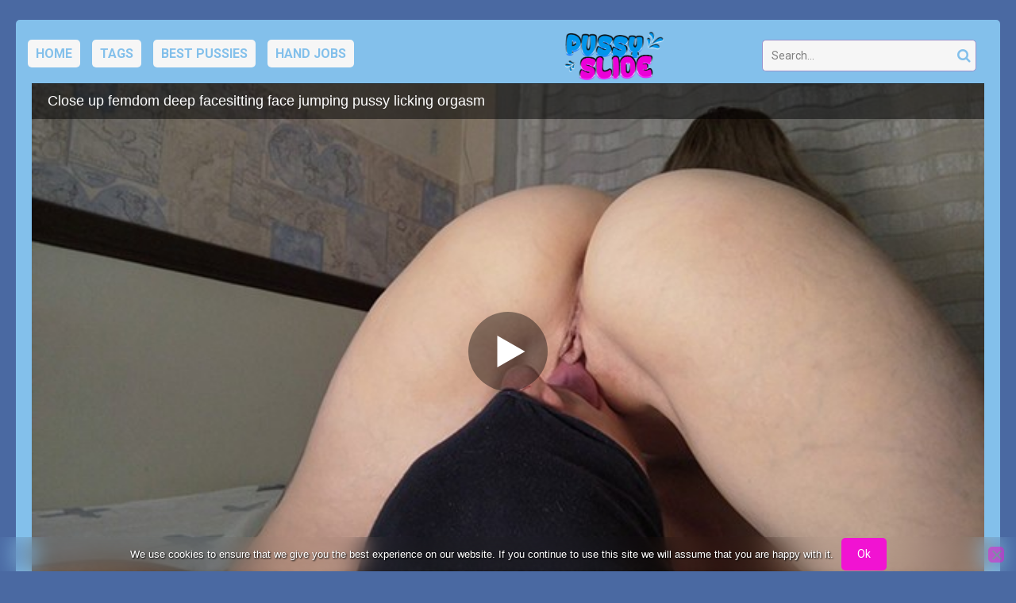

--- FILE ---
content_type: text/html; charset=UTF-8
request_url: https://pussyslide.com/close-up-femdom-deep-facesitting-face-jumping-pussy-licking-orgasm/
body_size: 15876
content:
<!DOCTYPE html>


<html lang="en-US">
<head>
<meta charset="UTF-8">
<meta content='width=device-width, initial-scale=1.0, maximum-scale=1.0, user-scalable=0' name='viewport' />
<link rel="profile" href="https://gmpg.org/xfn/11">
<link rel="icon" href="https://pussyslide.com/wp-content/uploads/2019/11/pussyslide_logo.png">

<!-- Meta social networks -->

<!-- Meta Facebook -->
<meta property="fb:app_id" content="966242223397117" />
<meta property="og:url" content="https://pussyslide.com/close-up-femdom-deep-facesitting-face-jumping-pussy-licking-orgasm/" />
<meta property="og:type" content="article" />
<meta property="og:title" content="Close up femdom deep facesitting face jumping pussy licking orgasm" />
<meta property="og:description" content="Close up femdom deep facesitting face jumping pussy licking orgasm" />
<meta property="og:image" content="https://pussyslide.com/wp-content/uploads/2020/08/close-up-femdom-deep-facesitting-face-jumping-pussy-licking-orgasm.jpg" />
<meta property="og:image:width" content="200" />
<meta property="og:image:height" content="200" />

<!-- Meta Twitter -->
<meta name="twitter:card" content="summary">
<!--<meta name="twitter:site" content="@site_username">-->
<meta name="twitter:title" content="Close up femdom deep facesitting face jumping pussy licking orgasm">
<meta name="twitter:description" content="Close up femdom deep facesitting face jumping pussy licking orgasm">
<!--<meta name="twitter:creator" content="@creator_username">-->
<meta name="twitter:image" content="https://pussyslide.com/wp-content/uploads/2020/08/close-up-femdom-deep-facesitting-face-jumping-pussy-licking-orgasm.jpg">
<!--<meta name="twitter:domain" content="YourDomain.com">-->

<!-- Temp Style -->


<style>
	.post-thumbnail {
		padding-bottom: 56.25%;
	}
	.post-thumbnail .wpst-trailer,
	.post-thumbnail img {
		object-fit: fill;
	}

        body.custom-background {
        background-image: url(https://pussyslide.com/wp-content/uploads/2019/11/1x1-ffffffff.png);
        background-color: #E8E8E8!important;
        background-repeat: no-repeat;
        background-attachment: fixed;
    }
    .site-title a {
        font-family: Open Sans;
        font-size: 36px;
    }
    .site-branding .logo img {
        max-width: 170px;
        max-height: 120px;
        margin-top: 0px;
        margin-left: 0px;
    }
    a,
    .site-title a i,
    .thumb-block:hover span.title,
    .categories-list .thumb-block:hover .entry-header .cat-title:before,
    .required,
    .post-like a:hover i,
    .top-bar i:hover,
    .menu-toggle i,
    .main-navigation.toggled li:hover > a,
    .main-navigation.toggled li.focus > a,
    .main-navigation.toggled li.current_page_item > a,
    .main-navigation.toggled li.current-menu-item > a,
    #filters .filters-select:after,
    .top-bar .membership a i,
    .thumb-block:hover .photos-count i,
    .aside-filters span:hover a,
    .aside-filters span:hover a i,
    .filters a.active,
    .filters a:hover,
    .archive-aside a:hover,
    #video-links a:hover,
    #video-links a:hover i,
    .video-share .video-share-url a#clickme:hover,
    a#show-sharing-buttons.active,
    a#show-sharing-buttons.active i,
    .morelink:hover,
    .morelink:hover i,
    .footer-menu-container a:hover,
    .categories-list .thumb-block:hover .entry-header span,
    .tags-letter-block .tag-items .tag-item a:hover,
    .menu-toggle-open,
    .search-open {
        color: #F113D2;
    }
    button,
    .button,
    .btn,
    input[type="button"],
    input[type="reset"],
    input[type="submit"],
    .pagination ul li a.current,
    .pagination ul li a:hover,
    body #filters .label.secondary.active,
    .label.secondary:hover,
    .widget_categories ul li a:hover,
    a.tag-cloud-link:hover,
    .template-actors li a:hover,
    .rating-bar-meter,
    .vjs-play-progress,
    #filters .filters-options span:hover,
    .top-bar .social-share a:hover,
    .thumb-block:hover span.hd-video,
    .label:hover,
    .label:focus,
    .label:active,
    .mobile-pagination .pagination-nav span,
    .mobile-pagination .pagination-nav a {
        background-color: #F113D2!important;
    }
    button:hover,
    .button:hover {
        background-color: lighten(#F113D2,50%);
    }
    #video-tabs button.tab-link.active,
    .page-title,
    .page .entry-title,
    .comments-title,
    .comment-reply-title,
    input[type="text"]:focus,
    input[type="email"]:focus,
    input[type="url"]:focus,
    input[type="password"]:focus,
    input[type="search"]:focus,
    input[type="number"]:focus,
    input[type="tel"]:focus,
    input[type="range"]:focus,
    input[type="date"]:focus,
    input[type="month"]:focus,
    input[type="week"]:focus,
    input[type="time"]:focus,
    input[type="datetime"]:focus,
    input[type="datetime-local"]:focus,
    input[type="color"]:focus,
    textarea:focus,
    .filters a.active {
        border-color: #F113D2!important;
    }
    ul li.current-menu-item a {
        border-bottom-color: #F113D2!important;
    }
    .logo-watermark-img {
        max-width: px;
    }
    .video-js .vjs-big-play-button {
        background-color: #F113D2!important;
        border-color: #F113D2!important;
    }
</style>

<!-- Google Analytics -->

<!-- Meta Verification -->
<meta name="hubtraffic-domain-validation"  content="3011b6aa350740f5" />
<meta name="xhamster-site-verification" content="4be2afc2f05be8efb5ed77e98abfbd5e" />
<meta name="exoclick-site-verification" content="ad5c9b5069745f227905482162f60b15" />
<meta name='robots' content='index, follow, max-image-preview:large, max-snippet:-1, max-video-preview:-1' />

	<!-- This site is optimized with the Yoast SEO plugin v26.7 - https://yoast.com/wordpress/plugins/seo/ -->
	<title>Close up femdom deep facesitting face jumping pussy licking orgasm - Pussy Slide Porn - Rubbing Cameltoe Videos</title>
	<meta name="description" content="Close up femdom deep facesitting face jumping pussy licking orgasm - Pussy Slide Porn - Rubbing Cameltoe Videos - Free PussySlide videos for all, teen pussy sliding on hard dicks. When a girl stands on a man&#039;s back and slides her wet pussy over his erect penis. It feels good for both sides because the girl gets her pussy rubbed and the man has the chance to get jacked off. It&#039;s literally the closest thing to sex without the possibility of cumming in the vagina." />
	<link rel="canonical" href="https://pussyslide.com/close-up-femdom-deep-facesitting-face-jumping-pussy-licking-orgasm/" />
	<meta property="og:locale" content="en_US" />
	<meta property="og:type" content="article" />
	<meta property="og:title" content="Close up femdom deep facesitting face jumping pussy licking orgasm - Pussy Slide Porn - Rubbing Cameltoe Videos" />
	<meta property="og:description" content="Close up femdom deep facesitting face jumping pussy licking orgasm - Pussy Slide Porn - Rubbing Cameltoe Videos - Free PussySlide videos for all, teen pussy sliding on hard dicks. When a girl stands on a man&#039;s back and slides her wet pussy over his erect penis. It feels good for both sides because the girl gets her pussy rubbed and the man has the chance to get jacked off. It&#039;s literally the closest thing to sex without the possibility of cumming in the vagina." />
	<meta property="og:url" content="https://pussyslide.com/close-up-femdom-deep-facesitting-face-jumping-pussy-licking-orgasm/" />
	<meta property="og:site_name" content="Pussy Slide Porn - Rubbing Cameltoe Videos" />
	<meta property="article:published_time" content="2025-06-02T13:01:26+00:00" />
	<meta property="og:image" content="https://pussyslide.com/wp-content/uploads/2020/08/close-up-femdom-deep-facesitting-face-jumping-pussy-licking-orgasm.jpg" />
	<meta property="og:image:width" content="320" />
	<meta property="og:image:height" content="180" />
	<meta property="og:image:type" content="image/jpeg" />
	<meta name="author" content="kecskemese" />
	<meta name="twitter:card" content="summary_large_image" />
	<meta name="twitter:label1" content="Written by" />
	<meta name="twitter:data1" content="kecskemese" />
	<script type="application/ld+json" class="yoast-schema-graph">{"@context":"https://schema.org","@graph":[{"@type":"Article","@id":"https://pussyslide.com/close-up-femdom-deep-facesitting-face-jumping-pussy-licking-orgasm/#article","isPartOf":{"@id":"https://pussyslide.com/close-up-femdom-deep-facesitting-face-jumping-pussy-licking-orgasm/"},"author":{"name":"kecskemese","@id":"https://pussyslide.com/#/schema/person/2c5c87e571e73796f1f61d17cd262e5a"},"headline":"Close up femdom deep facesitting face jumping pussy licking orgasm","datePublished":"2025-06-02T13:01:26+00:00","mainEntityOfPage":{"@id":"https://pussyslide.com/close-up-femdom-deep-facesitting-face-jumping-pussy-licking-orgasm/"},"wordCount":10,"image":{"@id":"https://pussyslide.com/close-up-femdom-deep-facesitting-face-jumping-pussy-licking-orgasm/#primaryimage"},"thumbnailUrl":"https://pussyslide.com/wp-content/uploads/2020/08/close-up-femdom-deep-facesitting-face-jumping-pussy-licking-orgasm.jpg","keywords":["ass licking","close up facesitting","cunilingus","deep facesitting","face fuck","face riding","face sliding","facesitting","femdom facesitting","jumping on face","milf facesitting","milf femdom","pov facefuck","pov facesitting","pussy eating","tongue fuck"],"articleSection":["pussy job"],"inLanguage":"en-US"},{"@type":"WebPage","@id":"https://pussyslide.com/close-up-femdom-deep-facesitting-face-jumping-pussy-licking-orgasm/","url":"https://pussyslide.com/close-up-femdom-deep-facesitting-face-jumping-pussy-licking-orgasm/","name":"Close up femdom deep facesitting face jumping pussy licking orgasm - Pussy Slide Porn - Rubbing Cameltoe Videos","isPartOf":{"@id":"https://pussyslide.com/#website"},"primaryImageOfPage":{"@id":"https://pussyslide.com/close-up-femdom-deep-facesitting-face-jumping-pussy-licking-orgasm/#primaryimage"},"image":{"@id":"https://pussyslide.com/close-up-femdom-deep-facesitting-face-jumping-pussy-licking-orgasm/#primaryimage"},"thumbnailUrl":"https://pussyslide.com/wp-content/uploads/2020/08/close-up-femdom-deep-facesitting-face-jumping-pussy-licking-orgasm.jpg","datePublished":"2025-06-02T13:01:26+00:00","author":{"@id":"https://pussyslide.com/#/schema/person/2c5c87e571e73796f1f61d17cd262e5a"},"description":"Close up femdom deep facesitting face jumping pussy licking orgasm - Pussy Slide Porn - Rubbing Cameltoe Videos - Free PussySlide videos for all, teen pussy sliding on hard dicks. When a girl stands on a man's back and slides her wet pussy over his erect penis. It feels good for both sides because the girl gets her pussy rubbed and the man has the chance to get jacked off. It's literally the closest thing to sex without the possibility of cumming in the vagina.","breadcrumb":{"@id":"https://pussyslide.com/close-up-femdom-deep-facesitting-face-jumping-pussy-licking-orgasm/#breadcrumb"},"inLanguage":"en-US","potentialAction":[{"@type":"ReadAction","target":["https://pussyslide.com/close-up-femdom-deep-facesitting-face-jumping-pussy-licking-orgasm/"]}]},{"@type":"ImageObject","inLanguage":"en-US","@id":"https://pussyslide.com/close-up-femdom-deep-facesitting-face-jumping-pussy-licking-orgasm/#primaryimage","url":"https://pussyslide.com/wp-content/uploads/2020/08/close-up-femdom-deep-facesitting-face-jumping-pussy-licking-orgasm.jpg","contentUrl":"https://pussyslide.com/wp-content/uploads/2020/08/close-up-femdom-deep-facesitting-face-jumping-pussy-licking-orgasm.jpg","width":320,"height":180},{"@type":"BreadcrumbList","@id":"https://pussyslide.com/close-up-femdom-deep-facesitting-face-jumping-pussy-licking-orgasm/#breadcrumb","itemListElement":[{"@type":"ListItem","position":1,"name":"Home","item":"https://pussyslide.com/"},{"@type":"ListItem","position":2,"name":"Close up femdom deep facesitting face jumping pussy licking orgasm"}]},{"@type":"WebSite","@id":"https://pussyslide.com/#website","url":"https://pussyslide.com/","name":"Pussy Slide Porn - Rubbing Cameltoe Videos","description":"","potentialAction":[{"@type":"SearchAction","target":{"@type":"EntryPoint","urlTemplate":"https://pussyslide.com/?s={search_term_string}"},"query-input":{"@type":"PropertyValueSpecification","valueRequired":true,"valueName":"search_term_string"}}],"inLanguage":"en-US"},{"@type":"Person","@id":"https://pussyslide.com/#/schema/person/2c5c87e571e73796f1f61d17cd262e5a","name":"kecskemese","url":"https://pussyslide.com/author/kecskemese/"}]}</script>
	<!-- / Yoast SEO plugin. -->


<link rel='dns-prefetch' href='//vjs.zencdn.net' />
<link rel='dns-prefetch' href='//unpkg.com' />
<link rel='dns-prefetch' href='//fonts.googleapis.com' />
<link rel="alternate" type="application/rss+xml" title="Pussy Slide Porn - Rubbing Cameltoe Videos &raquo; Feed" href="https://pussyslide.com/feed/" />
<link rel="alternate" type="application/rss+xml" title="Pussy Slide Porn - Rubbing Cameltoe Videos &raquo; Comments Feed" href="https://pussyslide.com/comments/feed/" />
<link rel="alternate" title="oEmbed (JSON)" type="application/json+oembed" href="https://pussyslide.com/wp-json/oembed/1.0/embed?url=https%3A%2F%2Fpussyslide.com%2Fclose-up-femdom-deep-facesitting-face-jumping-pussy-licking-orgasm%2F" />
<link rel="alternate" title="oEmbed (XML)" type="text/xml+oembed" href="https://pussyslide.com/wp-json/oembed/1.0/embed?url=https%3A%2F%2Fpussyslide.com%2Fclose-up-femdom-deep-facesitting-face-jumping-pussy-licking-orgasm%2F&#038;format=xml" />
<style id='wp-img-auto-sizes-contain-inline-css' type='text/css'>
img:is([sizes=auto i],[sizes^="auto," i]){contain-intrinsic-size:3000px 1500px}
/*# sourceURL=wp-img-auto-sizes-contain-inline-css */
</style>
<style id='wp-emoji-styles-inline-css' type='text/css'>

	img.wp-smiley, img.emoji {
		display: inline !important;
		border: none !important;
		box-shadow: none !important;
		height: 1em !important;
		width: 1em !important;
		margin: 0 0.07em !important;
		vertical-align: -0.1em !important;
		background: none !important;
		padding: 0 !important;
	}
/*# sourceURL=wp-emoji-styles-inline-css */
</style>
<style id='wp-block-library-inline-css' type='text/css'>
:root{--wp-block-synced-color:#7a00df;--wp-block-synced-color--rgb:122,0,223;--wp-bound-block-color:var(--wp-block-synced-color);--wp-editor-canvas-background:#ddd;--wp-admin-theme-color:#007cba;--wp-admin-theme-color--rgb:0,124,186;--wp-admin-theme-color-darker-10:#006ba1;--wp-admin-theme-color-darker-10--rgb:0,107,160.5;--wp-admin-theme-color-darker-20:#005a87;--wp-admin-theme-color-darker-20--rgb:0,90,135;--wp-admin-border-width-focus:2px}@media (min-resolution:192dpi){:root{--wp-admin-border-width-focus:1.5px}}.wp-element-button{cursor:pointer}:root .has-very-light-gray-background-color{background-color:#eee}:root .has-very-dark-gray-background-color{background-color:#313131}:root .has-very-light-gray-color{color:#eee}:root .has-very-dark-gray-color{color:#313131}:root .has-vivid-green-cyan-to-vivid-cyan-blue-gradient-background{background:linear-gradient(135deg,#00d084,#0693e3)}:root .has-purple-crush-gradient-background{background:linear-gradient(135deg,#34e2e4,#4721fb 50%,#ab1dfe)}:root .has-hazy-dawn-gradient-background{background:linear-gradient(135deg,#faaca8,#dad0ec)}:root .has-subdued-olive-gradient-background{background:linear-gradient(135deg,#fafae1,#67a671)}:root .has-atomic-cream-gradient-background{background:linear-gradient(135deg,#fdd79a,#004a59)}:root .has-nightshade-gradient-background{background:linear-gradient(135deg,#330968,#31cdcf)}:root .has-midnight-gradient-background{background:linear-gradient(135deg,#020381,#2874fc)}:root{--wp--preset--font-size--normal:16px;--wp--preset--font-size--huge:42px}.has-regular-font-size{font-size:1em}.has-larger-font-size{font-size:2.625em}.has-normal-font-size{font-size:var(--wp--preset--font-size--normal)}.has-huge-font-size{font-size:var(--wp--preset--font-size--huge)}.has-text-align-center{text-align:center}.has-text-align-left{text-align:left}.has-text-align-right{text-align:right}.has-fit-text{white-space:nowrap!important}#end-resizable-editor-section{display:none}.aligncenter{clear:both}.items-justified-left{justify-content:flex-start}.items-justified-center{justify-content:center}.items-justified-right{justify-content:flex-end}.items-justified-space-between{justify-content:space-between}.screen-reader-text{border:0;clip-path:inset(50%);height:1px;margin:-1px;overflow:hidden;padding:0;position:absolute;width:1px;word-wrap:normal!important}.screen-reader-text:focus{background-color:#ddd;clip-path:none;color:#444;display:block;font-size:1em;height:auto;left:5px;line-height:normal;padding:15px 23px 14px;text-decoration:none;top:5px;width:auto;z-index:100000}html :where(.has-border-color){border-style:solid}html :where([style*=border-top-color]){border-top-style:solid}html :where([style*=border-right-color]){border-right-style:solid}html :where([style*=border-bottom-color]){border-bottom-style:solid}html :where([style*=border-left-color]){border-left-style:solid}html :where([style*=border-width]){border-style:solid}html :where([style*=border-top-width]){border-top-style:solid}html :where([style*=border-right-width]){border-right-style:solid}html :where([style*=border-bottom-width]){border-bottom-style:solid}html :where([style*=border-left-width]){border-left-style:solid}html :where(img[class*=wp-image-]){height:auto;max-width:100%}:where(figure){margin:0 0 1em}html :where(.is-position-sticky){--wp-admin--admin-bar--position-offset:var(--wp-admin--admin-bar--height,0px)}@media screen and (max-width:600px){html :where(.is-position-sticky){--wp-admin--admin-bar--position-offset:0px}}

/*# sourceURL=wp-block-library-inline-css */
</style><style id='global-styles-inline-css' type='text/css'>
:root{--wp--preset--aspect-ratio--square: 1;--wp--preset--aspect-ratio--4-3: 4/3;--wp--preset--aspect-ratio--3-4: 3/4;--wp--preset--aspect-ratio--3-2: 3/2;--wp--preset--aspect-ratio--2-3: 2/3;--wp--preset--aspect-ratio--16-9: 16/9;--wp--preset--aspect-ratio--9-16: 9/16;--wp--preset--color--black: #000000;--wp--preset--color--cyan-bluish-gray: #abb8c3;--wp--preset--color--white: #ffffff;--wp--preset--color--pale-pink: #f78da7;--wp--preset--color--vivid-red: #cf2e2e;--wp--preset--color--luminous-vivid-orange: #ff6900;--wp--preset--color--luminous-vivid-amber: #fcb900;--wp--preset--color--light-green-cyan: #7bdcb5;--wp--preset--color--vivid-green-cyan: #00d084;--wp--preset--color--pale-cyan-blue: #8ed1fc;--wp--preset--color--vivid-cyan-blue: #0693e3;--wp--preset--color--vivid-purple: #9b51e0;--wp--preset--gradient--vivid-cyan-blue-to-vivid-purple: linear-gradient(135deg,rgb(6,147,227) 0%,rgb(155,81,224) 100%);--wp--preset--gradient--light-green-cyan-to-vivid-green-cyan: linear-gradient(135deg,rgb(122,220,180) 0%,rgb(0,208,130) 100%);--wp--preset--gradient--luminous-vivid-amber-to-luminous-vivid-orange: linear-gradient(135deg,rgb(252,185,0) 0%,rgb(255,105,0) 100%);--wp--preset--gradient--luminous-vivid-orange-to-vivid-red: linear-gradient(135deg,rgb(255,105,0) 0%,rgb(207,46,46) 100%);--wp--preset--gradient--very-light-gray-to-cyan-bluish-gray: linear-gradient(135deg,rgb(238,238,238) 0%,rgb(169,184,195) 100%);--wp--preset--gradient--cool-to-warm-spectrum: linear-gradient(135deg,rgb(74,234,220) 0%,rgb(151,120,209) 20%,rgb(207,42,186) 40%,rgb(238,44,130) 60%,rgb(251,105,98) 80%,rgb(254,248,76) 100%);--wp--preset--gradient--blush-light-purple: linear-gradient(135deg,rgb(255,206,236) 0%,rgb(152,150,240) 100%);--wp--preset--gradient--blush-bordeaux: linear-gradient(135deg,rgb(254,205,165) 0%,rgb(254,45,45) 50%,rgb(107,0,62) 100%);--wp--preset--gradient--luminous-dusk: linear-gradient(135deg,rgb(255,203,112) 0%,rgb(199,81,192) 50%,rgb(65,88,208) 100%);--wp--preset--gradient--pale-ocean: linear-gradient(135deg,rgb(255,245,203) 0%,rgb(182,227,212) 50%,rgb(51,167,181) 100%);--wp--preset--gradient--electric-grass: linear-gradient(135deg,rgb(202,248,128) 0%,rgb(113,206,126) 100%);--wp--preset--gradient--midnight: linear-gradient(135deg,rgb(2,3,129) 0%,rgb(40,116,252) 100%);--wp--preset--font-size--small: 13px;--wp--preset--font-size--medium: 20px;--wp--preset--font-size--large: 36px;--wp--preset--font-size--x-large: 42px;--wp--preset--spacing--20: 0.44rem;--wp--preset--spacing--30: 0.67rem;--wp--preset--spacing--40: 1rem;--wp--preset--spacing--50: 1.5rem;--wp--preset--spacing--60: 2.25rem;--wp--preset--spacing--70: 3.38rem;--wp--preset--spacing--80: 5.06rem;--wp--preset--shadow--natural: 6px 6px 9px rgba(0, 0, 0, 0.2);--wp--preset--shadow--deep: 12px 12px 50px rgba(0, 0, 0, 0.4);--wp--preset--shadow--sharp: 6px 6px 0px rgba(0, 0, 0, 0.2);--wp--preset--shadow--outlined: 6px 6px 0px -3px rgb(255, 255, 255), 6px 6px rgb(0, 0, 0);--wp--preset--shadow--crisp: 6px 6px 0px rgb(0, 0, 0);}:where(.is-layout-flex){gap: 0.5em;}:where(.is-layout-grid){gap: 0.5em;}body .is-layout-flex{display: flex;}.is-layout-flex{flex-wrap: wrap;align-items: center;}.is-layout-flex > :is(*, div){margin: 0;}body .is-layout-grid{display: grid;}.is-layout-grid > :is(*, div){margin: 0;}:where(.wp-block-columns.is-layout-flex){gap: 2em;}:where(.wp-block-columns.is-layout-grid){gap: 2em;}:where(.wp-block-post-template.is-layout-flex){gap: 1.25em;}:where(.wp-block-post-template.is-layout-grid){gap: 1.25em;}.has-black-color{color: var(--wp--preset--color--black) !important;}.has-cyan-bluish-gray-color{color: var(--wp--preset--color--cyan-bluish-gray) !important;}.has-white-color{color: var(--wp--preset--color--white) !important;}.has-pale-pink-color{color: var(--wp--preset--color--pale-pink) !important;}.has-vivid-red-color{color: var(--wp--preset--color--vivid-red) !important;}.has-luminous-vivid-orange-color{color: var(--wp--preset--color--luminous-vivid-orange) !important;}.has-luminous-vivid-amber-color{color: var(--wp--preset--color--luminous-vivid-amber) !important;}.has-light-green-cyan-color{color: var(--wp--preset--color--light-green-cyan) !important;}.has-vivid-green-cyan-color{color: var(--wp--preset--color--vivid-green-cyan) !important;}.has-pale-cyan-blue-color{color: var(--wp--preset--color--pale-cyan-blue) !important;}.has-vivid-cyan-blue-color{color: var(--wp--preset--color--vivid-cyan-blue) !important;}.has-vivid-purple-color{color: var(--wp--preset--color--vivid-purple) !important;}.has-black-background-color{background-color: var(--wp--preset--color--black) !important;}.has-cyan-bluish-gray-background-color{background-color: var(--wp--preset--color--cyan-bluish-gray) !important;}.has-white-background-color{background-color: var(--wp--preset--color--white) !important;}.has-pale-pink-background-color{background-color: var(--wp--preset--color--pale-pink) !important;}.has-vivid-red-background-color{background-color: var(--wp--preset--color--vivid-red) !important;}.has-luminous-vivid-orange-background-color{background-color: var(--wp--preset--color--luminous-vivid-orange) !important;}.has-luminous-vivid-amber-background-color{background-color: var(--wp--preset--color--luminous-vivid-amber) !important;}.has-light-green-cyan-background-color{background-color: var(--wp--preset--color--light-green-cyan) !important;}.has-vivid-green-cyan-background-color{background-color: var(--wp--preset--color--vivid-green-cyan) !important;}.has-pale-cyan-blue-background-color{background-color: var(--wp--preset--color--pale-cyan-blue) !important;}.has-vivid-cyan-blue-background-color{background-color: var(--wp--preset--color--vivid-cyan-blue) !important;}.has-vivid-purple-background-color{background-color: var(--wp--preset--color--vivid-purple) !important;}.has-black-border-color{border-color: var(--wp--preset--color--black) !important;}.has-cyan-bluish-gray-border-color{border-color: var(--wp--preset--color--cyan-bluish-gray) !important;}.has-white-border-color{border-color: var(--wp--preset--color--white) !important;}.has-pale-pink-border-color{border-color: var(--wp--preset--color--pale-pink) !important;}.has-vivid-red-border-color{border-color: var(--wp--preset--color--vivid-red) !important;}.has-luminous-vivid-orange-border-color{border-color: var(--wp--preset--color--luminous-vivid-orange) !important;}.has-luminous-vivid-amber-border-color{border-color: var(--wp--preset--color--luminous-vivid-amber) !important;}.has-light-green-cyan-border-color{border-color: var(--wp--preset--color--light-green-cyan) !important;}.has-vivid-green-cyan-border-color{border-color: var(--wp--preset--color--vivid-green-cyan) !important;}.has-pale-cyan-blue-border-color{border-color: var(--wp--preset--color--pale-cyan-blue) !important;}.has-vivid-cyan-blue-border-color{border-color: var(--wp--preset--color--vivid-cyan-blue) !important;}.has-vivid-purple-border-color{border-color: var(--wp--preset--color--vivid-purple) !important;}.has-vivid-cyan-blue-to-vivid-purple-gradient-background{background: var(--wp--preset--gradient--vivid-cyan-blue-to-vivid-purple) !important;}.has-light-green-cyan-to-vivid-green-cyan-gradient-background{background: var(--wp--preset--gradient--light-green-cyan-to-vivid-green-cyan) !important;}.has-luminous-vivid-amber-to-luminous-vivid-orange-gradient-background{background: var(--wp--preset--gradient--luminous-vivid-amber-to-luminous-vivid-orange) !important;}.has-luminous-vivid-orange-to-vivid-red-gradient-background{background: var(--wp--preset--gradient--luminous-vivid-orange-to-vivid-red) !important;}.has-very-light-gray-to-cyan-bluish-gray-gradient-background{background: var(--wp--preset--gradient--very-light-gray-to-cyan-bluish-gray) !important;}.has-cool-to-warm-spectrum-gradient-background{background: var(--wp--preset--gradient--cool-to-warm-spectrum) !important;}.has-blush-light-purple-gradient-background{background: var(--wp--preset--gradient--blush-light-purple) !important;}.has-blush-bordeaux-gradient-background{background: var(--wp--preset--gradient--blush-bordeaux) !important;}.has-luminous-dusk-gradient-background{background: var(--wp--preset--gradient--luminous-dusk) !important;}.has-pale-ocean-gradient-background{background: var(--wp--preset--gradient--pale-ocean) !important;}.has-electric-grass-gradient-background{background: var(--wp--preset--gradient--electric-grass) !important;}.has-midnight-gradient-background{background: var(--wp--preset--gradient--midnight) !important;}.has-small-font-size{font-size: var(--wp--preset--font-size--small) !important;}.has-medium-font-size{font-size: var(--wp--preset--font-size--medium) !important;}.has-large-font-size{font-size: var(--wp--preset--font-size--large) !important;}.has-x-large-font-size{font-size: var(--wp--preset--font-size--x-large) !important;}
/*# sourceURL=global-styles-inline-css */
</style>

<style id='classic-theme-styles-inline-css' type='text/css'>
/*! This file is auto-generated */
.wp-block-button__link{color:#fff;background-color:#32373c;border-radius:9999px;box-shadow:none;text-decoration:none;padding:calc(.667em + 2px) calc(1.333em + 2px);font-size:1.125em}.wp-block-file__button{background:#32373c;color:#fff;text-decoration:none}
/*# sourceURL=/wp-includes/css/classic-themes.min.css */
</style>
<link rel='stylesheet' id='cookie-notice-front-css' href='https://pussyslide.com/wp-content/plugins/cookie-notice/css/front.min.css?ver=2.5.11' type='text/css' media='all' />
<link rel='stylesheet' id='wpst-font-awesome-css' href='https://pussyslide.com/wp-content/themes/ultimatube/assets/stylesheets/font-awesome/css/font-awesome.min.css?ver=4.7.0' type='text/css' media='all' />
<link rel='stylesheet' id='wpst-videojs-style-css' href='//vjs.zencdn.net/7.8.4/video-js.css?ver=7.8.4' type='text/css' media='all' />
<link rel='stylesheet' id='wpst-style-css' href='https://pussyslide.com/wp-content/themes/ultimatube/style.css?ver=1.2.3.1663663486' type='text/css' media='all' />
<link rel='stylesheet' id='wpst-roboto-font-css' href='https://fonts.googleapis.com/css?family=Roboto%3A400%2C700&#038;ver=1.2.3' type='text/css' media='all' />
<script type="68f0f183c38e7dae8cc17eef-text/javascript" id="cookie-notice-front-js-before">
/* <![CDATA[ */
var cnArgs = {"ajaxUrl":"https:\/\/pussyslide.com\/wp-admin\/admin-ajax.php","nonce":"e4e812c63f","hideEffect":"fade","position":"bottom","onScroll":false,"onScrollOffset":100,"onClick":false,"cookieName":"cookie_notice_accepted","cookieTime":2592000,"cookieTimeRejected":2592000,"globalCookie":false,"redirection":false,"cache":false,"revokeCookies":false,"revokeCookiesOpt":"automatic"};

//# sourceURL=cookie-notice-front-js-before
/* ]]> */
</script>
<script type="68f0f183c38e7dae8cc17eef-text/javascript" src="https://pussyslide.com/wp-content/plugins/cookie-notice/js/front.min.js?ver=2.5.11" id="cookie-notice-front-js"></script>
<script type="68f0f183c38e7dae8cc17eef-text/javascript" src="https://pussyslide.com/wp-includes/js/jquery/jquery.min.js?ver=3.7.1" id="jquery-core-js"></script>
<script type="68f0f183c38e7dae8cc17eef-text/javascript" src="https://pussyslide.com/wp-includes/js/jquery/jquery-migrate.min.js?ver=3.4.1" id="jquery-migrate-js"></script>
<link rel="https://api.w.org/" href="https://pussyslide.com/wp-json/" /><link rel="alternate" title="JSON" type="application/json" href="https://pussyslide.com/wp-json/wp/v2/posts/2398" /><link rel="EditURI" type="application/rsd+xml" title="RSD" href="https://pussyslide.com/xmlrpc.php?rsd" />
<meta name="generator" content="WordPress 6.9" />
<link rel='shortlink' href='https://pussyslide.com/?p=2398' />
<!-- Google tag (gtag.js) -->
<script async src="https://www.googletagmanager.com/gtag/js?id=G-06HSR8R6M6" type="68f0f183c38e7dae8cc17eef-text/javascript"></script>
<script type="68f0f183c38e7dae8cc17eef-text/javascript">
  window.dataLayer = window.dataLayer || [];
  function gtag(){dataLayer.push(arguments);}
  gtag('js', new Date());

  gtag('config', 'G-06HSR8R6M6');
		gtag('config', 'G-HTDSZ44J22');
</script>		<style type="text/css" id="wp-custom-css">
			@import url("/wp-content/themes/ultimatube/customset/custom.css"); /* Using a url */		</style>
		</head>  <body class="wp-singular post-template-default single single-post postid-2398 single-format-video wp-theme-ultimatube cookies-not-set group-blog">  <div id="page"> 	<a class="skip-link screen-reader-text" href="#content">Skip to content</a>  	<div class="header row"> 		<div class="site-branding"> 			<div class="logo"> 									<a href="https://pussyslide.com/" rel="home" title="Pussy Slide Porn - Rubbing Cameltoe Videos"><img src="https://pussyslide.com/wp-content/uploads/2019/11/pussyslide_logo.png" alt="Pussy Slide Porn - Rubbing Cameltoe Videos"></a> 				 							</div> 		</div><!-- .site-branding --> 		 		<div class="search-menu-mobile">     <div class="header-search-mobile">         <i class="fa fa-search"></i>         </div>	     <div id="menu-toggle">         <i class="fa fa-bars"></i>     </div> </div>  <div class="header-search">     <form method="get" id="searchform" action="https://pussyslide.com/">                             <input class="input-group-field" value="Search..." name="s" id="s" onfocus="if (!window.__cfRLUnblockHandlers) return false; if (this.value == 'Search...') {this.value = '';}" onblur="if (!window.__cfRLUnblockHandlers) return false; if (this.value == '') {this.value = 'Search...';}" type="text" data-cf-modified-68f0f183c38e7dae8cc17eef-="" />                          <input class="fa-input" type="submit" id="searchsubmit" value="&#xf002;" />             </form> </div> 		<nav id="site-navigation" class="main-navigation" role="navigation"> 						<div id="head-mobile"></div> 			<div class="button-nav"></div>			 			<ul id="menu-main-menu" class="menu"><li id="menu-item-4939" class="menu-item menu-item-type-custom menu-item-object-custom menu-item-home menu-item-4939"><a href="https://pussyslide.com/">Home</a></li> <li id="menu-item-4940" class="menu-item menu-item-type-post_type menu-item-object-page menu-item-4940"><a href="https://pussyslide.com/tags/">Tags</a></li> <li id="menu-item-471" class="menu-item menu-item-type-custom menu-item-object-custom menu-item-471"><a href="https://pussyslide.com/tag/pussy/">Best pussies</a></li> <li id="menu-item-470" class="menu-item menu-item-type-custom menu-item-object-custom menu-item-470"><a href="https://pussyslide.com/tag/handjob/">Hand jobs</a></li> </ul>		</nav> 	</div> 	<div class="clear"></div>   	 	<div id="content" class="site-content row">  	<div id="primary" class="content-area"> 		<main id="main" class="site-main" role="main">  		 <article id="post-2398" class="post-2398 post type-post status-publish format-video has-post-thumbnail hentry category-pussy-job tag-ass-licking tag-close-up-facesitting tag-cunilingus tag-deep-facesitting tag-face-fuck tag-face-riding tag-face-sliding tag-facesitting tag-femdom-facesitting tag-jumping-on-face tag-milf-facesitting tag-milf-femdom tag-pov-facefuck tag-pov-facesitting tag-pussy-eating tag-tongue-fuck post_format-post-format-video" itemprop="video" itemscope itemtype="http://schema.org/VideoObject"> 	 	<div class="entry-content"> 		 <div class="video-player-area"> 	<div class="video-player"> 		<meta itemprop="author" content="kecskemese" /> 		<meta itemprop="name" content="Close up femdom deep facesitting face jumping pussy licking orgasm" /> 					<meta itemprop="description" content="Close up femdom deep facesitting face jumping pussy licking orgasm" /> 				<meta itemprop="duration" content="P0DT0H4M58S" /> 		<meta itemprop="thumbnailUrl" content="https://ci.phncdn.com/videos/202008/10/341148021/original/(m=eafTGgaaaa)(mh=X1X6tm1l_6JI6SZF)12.jpg" /> 					<meta itemprop="embedURL" content="https://www.pornhub.com/embed/ph5f31560fb7da8" /> 				<meta itemprop="uploadDate" content="2025-06-02T15:01:26+02:00" />  					<div class="responsive-player"> 				<iframe src="https://pussyslide.com/wp-content/plugins/clean-tube-player/public/player-x.php?q=[base64]" frameborder="0" scrolling="no" allowfullscreen></iframe>			</div> 		 		<!-- Inside video player advertising --> 								</div>  				 	<div class="video-infos"> 		<div class="title-views"> 			<h1 itemprop="name">Close up femdom deep facesitting face jumping pussy licking orgasm</h1>					</div> 			</div>  	<div class="video-actions"> 					</div> 	 			<div class="video-tags"> 			<div class="tags-list"><a href="https://pussyslide.com/tag/ass-licking/" class="label" title="ass licking"><i class="fa fa-tag"></i> ass licking</a><a href="https://pussyslide.com/tag/close-up-facesitting/" class="label" title="close up facesitting"><i class="fa fa-tag"></i> close up facesitting</a><a href="https://pussyslide.com/tag/cunilingus/" class="label" title="cunilingus"><i class="fa fa-tag"></i> cunilingus</a><a href="https://pussyslide.com/tag/deep-facesitting/" class="label" title="deep facesitting"><i class="fa fa-tag"></i> deep facesitting</a><a href="https://pussyslide.com/tag/face-fuck/" class="label" title="face fuck"><i class="fa fa-tag"></i> face fuck</a><a href="https://pussyslide.com/tag/face-riding/" class="label" title="face riding"><i class="fa fa-tag"></i> face riding</a><a href="https://pussyslide.com/tag/face-sliding/" class="label" title="face sliding"><i class="fa fa-tag"></i> face sliding</a><a href="https://pussyslide.com/tag/facesitting/" class="label" title="facesitting"><i class="fa fa-tag"></i> facesitting</a><a href="https://pussyslide.com/tag/femdom-facesitting/" class="label" title="femdom facesitting"><i class="fa fa-tag"></i> femdom facesitting</a><a href="https://pussyslide.com/tag/jumping-on-face/" class="label" title="jumping on face"><i class="fa fa-tag"></i> jumping on face</a><a href="https://pussyslide.com/tag/milf-facesitting/" class="label" title="milf facesitting"><i class="fa fa-tag"></i> milf facesitting</a><a href="https://pussyslide.com/tag/milf-femdom/" class="label" title="milf femdom"><i class="fa fa-tag"></i> milf femdom</a><a href="https://pussyslide.com/tag/pov-facefuck/" class="label" title="pov facefuck"><i class="fa fa-tag"></i> pov facefuck</a><a href="https://pussyslide.com/tag/pov-facesitting/" class="label" title="pov facesitting"><i class="fa fa-tag"></i> pov facesitting</a><a href="https://pussyslide.com/tag/pussy-eating/" class="label" title="pussy eating"><i class="fa fa-tag"></i> pussy eating</a><a href="https://pussyslide.com/tag/tongue-fuck/" class="label" title="tongue fuck"><i class="fa fa-tag"></i> tongue fuck</a></div>		</div> 	 	<!-- Description --> 	 </div><!-- .video-player-area --> 				<div class="sidebar-ads">             </div>	</div> 	 	<div class="under-video-block">                                 <div class="videos-list">             <article id="post-4032" class="thumb-block post-4032 post type-post status-publish format-video has-post-thumbnail hentry category-pussy-job tag-work post_format-post-format-video actors-astrid actors-astrid-star"> 	<a href="https://pussyslide.com/astrid-star-knows-how-fleshlights-work-edgequeens/" title="Astrid Star Knows How Fleshlights Work (EdgeQueens)">  		<!-- Trailer --> 		 					<!-- Video trailer --> 						<div class="post-thumbnail video-with-trailer"> 				<video class="wpst-trailer" preload="none" muted loop poster="https://pussyslide.com/wp-content/uploads/2021/08/astrid-star-knows-how-fleshlights-work-edgequeens-320x180.jpg"> 					<source src="//thumb-v8.xhcdn.com/a/Ogkddo8rNR4cFefLHS3_CA/019/338/368/240x135.t.mp4" type='video/mp4'/> 				</video> 								<span class="duration">07:44</span>			</div> 		 		<header class="entry-header"> 			<span class="title">Astrid Star Knows How Fleshlights Work (EdgeQueens)</span>  					</header><!-- .entry-header --> 	</a> </article><!-- #post-## --> <article id="post-1542" class="thumb-block post-1542 post type-post status-publish format-video has-post-thumbnail hentry category-pussy-job tag-clit-tease tag-cock-tease tag-creamy-pussy-cum tag-cum-onto-pussy tag-hotkralya tag-hotkralya-pussyjob tag-masturbate tag-pov-pussyjob tag-pussy-job tag-pussy-rubbing-cock tag-pussy-sliding-cock tag-pussy-tease tag-pussyjob tag-pussyjob-cumshot tag-pussyjob-orgasm tag-slow-cock-tease post_format-post-format-video"> 	<a href="https://pussyslide.com/my-sweet-pussy-is-covered-in-cum-hot-and-slow-pussyjob-from-hotkralya/" title="My sweet pussy is covered in cum! Hot and slow pussyjob from Hotkralya">  		<!-- Trailer --> 		 					<!-- Thumbnail --> 			<div class="post-thumbnail thumbs-rotation" data-thumbs='https://ci.phncdn.com/videos/202005/17/314759501/original/(m=eafTGgaaaa)(mh=biMUGOVNQHyBKAC2)1.jpg,https://ci.phncdn.com/videos/202005/17/314759501/original/(m=eafTGgaaaa)(mh=biMUGOVNQHyBKAC2)2.jpg,https://ci.phncdn.com/videos/202005/17/314759501/original/(m=eafTGgaaaa)(mh=biMUGOVNQHyBKAC2)3.jpg,https://ci.phncdn.com/videos/202005/17/314759501/original/(m=eafTGgaaaa)(mh=biMUGOVNQHyBKAC2)4.jpg,https://ci.phncdn.com/videos/202005/17/314759501/original/(m=eafTGgaaaa)(mh=biMUGOVNQHyBKAC2)5.jpg,https://ci.phncdn.com/videos/202005/17/314759501/original/(m=eafTGgaaaa)(mh=biMUGOVNQHyBKAC2)6.jpg,https://ci.phncdn.com/videos/202005/17/314759501/original/(m=eafTGgaaaa)(mh=biMUGOVNQHyBKAC2)7.jpg,https://ci.phncdn.com/videos/202005/17/314759501/original/(m=eafTGgaaaa)(mh=biMUGOVNQHyBKAC2)8.jpg,https://ci.phncdn.com/videos/202005/17/314759501/original/(m=eafTGgaaaa)(mh=biMUGOVNQHyBKAC2)9.jpg,https://ci.phncdn.com/videos/202005/17/314759501/original/(m=eafTGgaaaa)(mh=biMUGOVNQHyBKAC2)10.jpg,https://ci.phncdn.com/videos/202005/17/314759501/original/(m=eafTGgaaaa)(mh=biMUGOVNQHyBKAC2)11.jpg,https://ci.phncdn.com/videos/202005/17/314759501/original/(m=eafTGgaaaa)(mh=biMUGOVNQHyBKAC2)12.jpg,https://ci.phncdn.com/videos/202005/17/314759501/original/(m=eafTGgaaaa)(mh=biMUGOVNQHyBKAC2)13.jpg,https://ci.phncdn.com/videos/202005/17/314759501/original/(m=eafTGgaaaa)(mh=biMUGOVNQHyBKAC2)14.jpg,https://ci.phncdn.com/videos/202005/17/314759501/original/(m=eafTGgaaaa)(mh=biMUGOVNQHyBKAC2)15.jpg,https://ci.phncdn.com/videos/202005/17/314759501/original/(m=eafTGgaaaa)(mh=biMUGOVNQHyBKAC2)16.jpg'> 				<img data-src="https://pussyslide.com/wp-content/uploads/2020/05/my-sweet-pussy-is-covered-in-cum-hot-and-slow-pussyjob-from-hotkralya.jpg" alt="My sweet pussy is covered in cum! Hot and slow pussyjob from Hotkralya" src="https://pussyslide.com/wp-content/themes/ultimatube/assets/img/px.gif">												<span class="duration">04:05</span>			</div>  		 		<header class="entry-header"> 			<span class="title">My sweet pussy is covered in cum! Hot and slow pussyjob from Hotkralya</span>  					</header><!-- .entry-header --> 	</a> </article><!-- #post-## --> <article id="post-4336" class="thumb-block post-4336 post type-post status-publish format-video has-post-thumbnail hentry category-pussy-job tag-girl tag-pussy tag-rub tag-russian tag-shy tag-wet tag-wet-pussy post_format-post-format-video"> 	<a href="https://pussyslide.com/nostalgiccamwhores-shy-russian-girl-rub-her-wet-pussy/" title="nostalgiccamwhores – shy Russian girl rub her wet pussy">  		<!-- Trailer --> 		 					<!-- Video trailer --> 						<div class="post-thumbnail video-with-trailer"> 				<video class="wpst-trailer" preload="none" muted loop poster="https://pussyslide.com/wp-content/uploads/2021/11/nostalgiccamwhores-shy-russian-girl-rub-her-wet-pussy-320x180.jpg"> 					<source src="//thumb-v0.xhcdn.com/a/-F3hpba87bx9tTTw-WXGgg/018/272/770/240x135.t.mp4" type='video/mp4'/> 				</video> 								<span class="duration">09:54</span>			</div> 		 		<header class="entry-header"> 			<span class="title">nostalgiccamwhores – shy Russian girl rub her wet pussy</span>  					</header><!-- .entry-header --> 	</a> </article><!-- #post-## --> <article id="post-2000" class="thumb-block post-2000 post type-post status-publish format-video has-post-thumbnail hentry category-pussy-job tag-amateur-huge-dick tag-amateur-wife tag-big-ass tag-big-boobs tag-big-cock tag-black tag-butt tag-couples-sextape tag-cumshot tag-dick-sliding tag-point-of-view tag-pov tag-reverse-cowgirl-pov post_format-post-format-video"> 	<a href="https://pussyslide.com/wife-sliding-on-my-dick-in-reverse-cowgirl-pov/" title="Wife sliding on my dick in reverse cowgirl (POV)">  		<!-- Trailer --> 		 					<!-- Thumbnail --> 			<div class="post-thumbnail thumbs-rotation" data-thumbs='https://ci.phncdn.com/videos/201803/23/159268382/original/(m=eafTGgaaaa)(mh=_Yz6dN5h20RoxebC)1.jpg,https://ci.phncdn.com/videos/201803/23/159268382/original/(m=eafTGgaaaa)(mh=_Yz6dN5h20RoxebC)2.jpg,https://ci.phncdn.com/videos/201803/23/159268382/original/(m=eafTGgaaaa)(mh=_Yz6dN5h20RoxebC)3.jpg,https://ci.phncdn.com/videos/201803/23/159268382/original/(m=eafTGgaaaa)(mh=_Yz6dN5h20RoxebC)4.jpg,https://ci.phncdn.com/videos/201803/23/159268382/original/(m=eafTGgaaaa)(mh=_Yz6dN5h20RoxebC)5.jpg,https://ci.phncdn.com/videos/201803/23/159268382/original/(m=eafTGgaaaa)(mh=_Yz6dN5h20RoxebC)6.jpg,https://ci.phncdn.com/videos/201803/23/159268382/original/(m=eafTGgaaaa)(mh=_Yz6dN5h20RoxebC)7.jpg,https://ci.phncdn.com/videos/201803/23/159268382/original/(m=eafTGgaaaa)(mh=_Yz6dN5h20RoxebC)8.jpg,https://ci.phncdn.com/videos/201803/23/159268382/original/(m=eafTGgaaaa)(mh=_Yz6dN5h20RoxebC)9.jpg,https://ci.phncdn.com/videos/201803/23/159268382/original/(m=eafTGgaaaa)(mh=_Yz6dN5h20RoxebC)10.jpg,https://ci.phncdn.com/videos/201803/23/159268382/original/(m=eafTGgaaaa)(mh=_Yz6dN5h20RoxebC)11.jpg,https://ci.phncdn.com/videos/201803/23/159268382/original/(m=eafTGgaaaa)(mh=_Yz6dN5h20RoxebC)12.jpg,https://ci.phncdn.com/videos/201803/23/159268382/original/(m=eafTGgaaaa)(mh=_Yz6dN5h20RoxebC)13.jpg,https://ci.phncdn.com/videos/201803/23/159268382/original/(m=eafTGgaaaa)(mh=_Yz6dN5h20RoxebC)14.jpg,https://ci.phncdn.com/videos/201803/23/159268382/original/(m=eafTGgaaaa)(mh=_Yz6dN5h20RoxebC)15.jpg,https://ci.phncdn.com/videos/201803/23/159268382/original/(m=eafTGgaaaa)(mh=_Yz6dN5h20RoxebC)16.jpg'> 				<img data-src="https://pussyslide.com/wp-content/uploads/2020/07/wife-sliding-on-my-dick-in-reverse-cowgirl-pov.jpg" alt="Wife sliding on my dick in reverse cowgirl (POV)" src="https://pussyslide.com/wp-content/themes/ultimatube/assets/img/px.gif">												<span class="duration">06:00</span>			</div>  		 		<header class="entry-header"> 			<span class="title">Wife sliding on my dick in reverse cowgirl (POV)</span>  					</header><!-- .entry-header --> 	</a> </article><!-- #post-## --> <article id="post-2909" class="thumb-block post-2909 post type-post status-publish format-video has-post-thumbnail hentry category-pussy-job tag-awesome tag-handjob tag-new post_format-post-format-video"> 	<a href="https://pussyslide.com/absolutely-awesome-new-handjob/" title="Absolutely awesome new handjob">  		<!-- Trailer --> 		 					<!-- Video trailer --> 						<div class="post-thumbnail video-with-trailer"> 				<video class="wpst-trailer" preload="none" muted loop poster="https://pussyslide.com/wp-content/uploads/2020/11/absolutely-awesome-new-handjob-320x180.jpg"> 					<source src="//cdn77-pic.xvideos-cdn.com/videos/videopreview/ae/41/39/ae41399a0f7401fcb3dc8c4836944484_169.mp4" type='video/mp4'/> 				</video> 								<span class="duration">08:00</span>			</div> 		 		<header class="entry-header"> 			<span class="title">Absolutely awesome new handjob</span>  					</header><!-- .entry-header --> 	</a> </article><!-- #post-## --> <article id="post-2936" class="thumb-block post-2936 post type-post status-publish format-video has-post-thumbnail hentry category-pussy-job tag-boner tag-hard tag-hot tag-intense tag-lapdance tag-sophia post_format-post-format-video"> 	<a href="https://pussyslide.com/sophia-gave-stepbro-a-hot-lapdance-and-gets-more-intense-as-she-gets-to-see-his-hard-boner/" title="Sophia gave stepbro a hot lapdance and gets more intense as she gets to see his hard boner">  		<!-- Trailer --> 		 					<!-- Video trailer --> 						<div class="post-thumbnail video-with-trailer"> 				<video class="wpst-trailer" preload="none" muted loop poster="https://pussyslide.com/wp-content/uploads/2020/11/sophia-gave-stepbro-a-hot-lapdance-and-gets-more-intense-as-she-gets-to-see-his-hard-boner-320x180.jpg"> 					<source src="//img-l3.xvideos-cdn.com/videos/videopreview/8c/f1/09/8cf10945a48a3ddac64214134ae11781_169.mp4" type='video/mp4'/> 				</video> 								<span class="duration">07:00</span>			</div> 		 		<header class="entry-header"> 			<span class="title">Sophia gave stepbro a hot lapdance and gets more intense as she gets to see his hard boner</span>  					</header><!-- .entry-header --> 	</a> </article><!-- #post-## --> <article id="post-3084" class="thumb-block post-3084 post type-post status-publish format-video has-post-thumbnail hentry category-pussy-job tag-dance tag-fuck tag-hot tag-lap tag-lap-dance tag-sister tag-step tag-step-sister post_format-post-format-video"> 	<a href="https://pussyslide.com/hot-step-sister-lap-dance-fuck/" title="Hot Step Sister Lap Dance Fuck">  		<!-- Trailer --> 		 					<!-- Video trailer --> 						<div class="post-thumbnail video-with-trailer"> 				<video class="wpst-trailer" preload="none" muted loop poster="https://pussyslide.com/wp-content/uploads/2020/11/hot-step-sister-lap-dance-fuck-320x180.jpg"> 					<source src="//cdn77-pic.xvideos-cdn.com/videos/videopreview/cf/82/ec/cf82ecff5167af422ec57fb74eaa50a0_169.mp4" type='video/mp4'/> 				</video> 								<span class="duration">08:00</span>			</div> 		 		<header class="entry-header"> 			<span class="title">Hot Step Sister Lap Dance Fuck</span>  					</header><!-- .entry-header --> 	</a> </article><!-- #post-## --> <article id="post-2416" class="thumb-block post-2416 post type-post status-publish format-video has-post-thumbnail hentry category-pussy-job tag-shoeplay tag-slides post_format-post-format-video"> 	<a href="https://pussyslide.com/adidas-slides-shoeplay-1/" title="Adidas Slides Shoeplay 1">  		<!-- Trailer --> 		 					<!-- Thumbnail --> 			<div class="post-thumbnail thumbs-rotation" data-thumbs='https://ci.phncdn.com/videos/202008/08/340461041/original/(m=eafTGgaaaa)(mh=QOPEN6-U7NqGAKEa)1.jpg,https://ci.phncdn.com/videos/202008/08/340461041/original/(m=eafTGgaaaa)(mh=QOPEN6-U7NqGAKEa)2.jpg,https://ci.phncdn.com/videos/202008/08/340461041/original/(m=eafTGgaaaa)(mh=QOPEN6-U7NqGAKEa)3.jpg,https://ci.phncdn.com/videos/202008/08/340461041/original/(m=eafTGgaaaa)(mh=QOPEN6-U7NqGAKEa)4.jpg,https://ci.phncdn.com/videos/202008/08/340461041/original/(m=eafTGgaaaa)(mh=QOPEN6-U7NqGAKEa)5.jpg,https://ci.phncdn.com/videos/202008/08/340461041/original/(m=eafTGgaaaa)(mh=QOPEN6-U7NqGAKEa)6.jpg,https://ci.phncdn.com/videos/202008/08/340461041/original/(m=eafTGgaaaa)(mh=QOPEN6-U7NqGAKEa)7.jpg,https://ci.phncdn.com/videos/202008/08/340461041/original/(m=eafTGgaaaa)(mh=QOPEN6-U7NqGAKEa)8.jpg,https://ci.phncdn.com/videos/202008/08/340461041/original/(m=eafTGgaaaa)(mh=QOPEN6-U7NqGAKEa)9.jpg,https://ci.phncdn.com/videos/202008/08/340461041/original/(m=eafTGgaaaa)(mh=QOPEN6-U7NqGAKEa)10.jpg,https://ci.phncdn.com/videos/202008/08/340461041/original/(m=eafTGgaaaa)(mh=QOPEN6-U7NqGAKEa)11.jpg,https://ci.phncdn.com/videos/202008/08/340461041/original/(m=eafTGgaaaa)(mh=QOPEN6-U7NqGAKEa)12.jpg,https://ci.phncdn.com/videos/202008/08/340461041/original/(m=eafTGgaaaa)(mh=QOPEN6-U7NqGAKEa)13.jpg,https://ci.phncdn.com/videos/202008/08/340461041/original/(m=eafTGgaaaa)(mh=QOPEN6-U7NqGAKEa)14.jpg,https://ci.phncdn.com/videos/202008/08/340461041/original/(m=eafTGgaaaa)(mh=QOPEN6-U7NqGAKEa)15.jpg,https://ci.phncdn.com/videos/202008/08/340461041/original/(m=eafTGgaaaa)(mh=QOPEN6-U7NqGAKEa)16.jpg'> 				<img data-src="https://pussyslide.com/wp-content/uploads/2020/08/adidas-slides-shoeplay-1.jpg" alt="Adidas Slides Shoeplay 1" src="https://pussyslide.com/wp-content/themes/ultimatube/assets/img/px.gif">												<span class="duration">03:09</span>			</div>  		 		<header class="entry-header"> 			<span class="title">Adidas Slides Shoeplay 1</span>  					</header><!-- .entry-header --> 	</a> </article><!-- #post-## -->             </div>                         <div class="clear"></div>                             <div class="show-more-related">                     <a class="button" href="https://pussyslide.com/pussy-job/">Show more related videos</a>                 </div>                                  </div> <div class="clear"></div> 	 </article><!-- #post-## --> 		</main><!-- #main --> 	</div><!-- #primary -->  		<div class="clear"></div>  					<div class="happy-footer"> 				<script type="68f0f183c38e7dae8cc17eef-application/javascript">
    var ad_idzone = "3596089",
    ad_width = "728",
    ad_height = "90"
</script>  <script type="68f0f183c38e7dae8cc17eef-application/javascript" src="https://a.exosrv.com/ads.js"></script>  <noscript>      <iframe src="https://syndication.exosrv.com/ads-iframe-display.php?idzone=3596089&output=noscript&type=728x90" width="728" height="90" scrolling="no" marginwidth="0" marginheight="0" frameborder="0"></iframe>  </noscript>			</div> 							<div class="happy-footer-mobile"> 				<script type="68f0f183c38e7dae8cc17eef-application/javascript">
    var ad_idzone = "3833921",
    ad_width = "300",
    ad_height = "100"
</script>  <script type="68f0f183c38e7dae8cc17eef-application/javascript" src="https://a.exosrv.com/ads.js"></script>  <noscript>      <iframe src="https://syndication.exosrv.com/ads-iframe-display.php?idzone=3833921&output=noscript&type=300x100" width="300" height="100" scrolling="no" marginwidth="0" marginheight="0" frameborder="0"></iframe>  </noscript>			</div> 				 		 		<footer id="colophon" class="site-footer" role="contentinfo"> 			 							<div class="site-info"> 					Top premium quality free pussy sliding porn videos handpicked with new videos added daily. It's a wonderful view when a <a href="https://pussyslide.com/tag/teen/">young teen girl</a> slides her wet pussy on her boyfriend's huge dick. The greatest pleasure is when they both cum a huge one at the same time while the girl slides on her friend's cock. Most women get the most pleasure from rubbing their pussy with something for a long time, and the most enjoyable thing for this is a hard cock. On this free porn site, you are guaranteed to find the best pussies enjoying themselves while sliding - pussyslide.com is special because in addition to its fast speed and safe to use, new videos are uploaded every day so that you can always find something special. Of course, not only young girls enjoy pussy sliding sex, hot moms and <a href="https://pussyslide.com/tag/milf/">sexy milfs</a> love this type of sex just as much, maybe even more. Let's meet tomorrow!  <br>    <h1>Best friends:</h1>  <a target="_blank" rel="dofollow" href="https://rapelust.com">Forced Porn</a> |  <a target="_blank" rel="dofollow" href="https://throatlust.com/">Best Deepthroat Porn</a> |  <a href='https://thebestfetishsites.com/top-fetish-tubes/' rel='dofollow' target='_blank'>Top Fetish Tubes</a> |  <a href='https://www.thepornlist.net/porn-tube-sites/' rel='dofollow' target='_blank'>Best Porn Tube Sites</a> |  <a href='https://pornwhitelist.com/free-porn-video-sites/' rel='dofollow' target='_blank'>Free Porn Video Sites</a> |   <a href='https://porndabster.com/best-porn-tubes/' rel='dofollow' target='_blank'>Top Porn Tubes</a> |  <a href='https://porngrader.com/porn-video-sites/' rel='dofollow' target='_blank'>Best Porn Video Sites</a> |  <a href='https://thepornmap.com/list/best-pay-porn-sites/' rel='dofollow' target='_blank'>Best Paid Porn Sites</a> |    <br>  <br>				</div> 			 					</footer><!-- #colophon --> 	</div><!-- #content -->	 </div><!-- #page -->  <a class="button" href="#" id="back-to-top" title="Back to top"><i class="fa fa-chevron-up"></i></a>  <script type="speculationrules">
{"prefetch":[{"source":"document","where":{"and":[{"href_matches":"/*"},{"not":{"href_matches":["/wp-*.php","/wp-admin/*","/wp-content/uploads/*","/wp-content/*","/wp-content/plugins/*","/wp-content/themes/ultimatube/*","/*\\?(.+)"]}},{"not":{"selector_matches":"a[rel~=\"nofollow\"]"}},{"not":{"selector_matches":".no-prefetch, .no-prefetch a"}}]},"eagerness":"conservative"}]}
</script> 		<div class="modal fade wpst-user-modal" id="wpst-user-modal" tabindex="-1" role="dialog" aria-hidden="true"> 			<div class="modal-dialog" data-active-tab=""> 				<div class="modal-content"> 					<div class="modal-body"> 					<a href="#" class="close" data-dismiss="modal" aria-label="Close"><i class="fa fa-remove"></i></a> 						<!-- Register form --> 						<div class="wpst-register">	 															<div class="alert alert-danger">Registration is disabled.</div> 													</div>  						<!-- Login form --> 						<div class="wpst-login">							  							<h3>Login to Pussy Slide Porn - Rubbing Cameltoe Videos</h3> 						 							<form id="wpst_login_form" action="https://pussyslide.com/" method="post">  								<div class="form-field"> 									<label>Username</label> 									<input class="form-control input-lg required" name="wpst_user_login" type="text"/> 								</div> 								<div class="form-field"> 									<label for="wpst_user_pass">Password</label> 									<input class="form-control input-lg required" name="wpst_user_pass" id="wpst_user_pass" type="password"/> 								</div> 								<div class="form-field lost-password"> 									<input type="hidden" name="action" value="wpst_login_member"/> 									<button class="btn btn-theme btn-lg" data-loading-text="Loading..." type="submit">Login</button> <a class="alignright" href="#wpst-reset-password">Lost Password?</a> 								</div> 								<input type="hidden" id="login-security" name="login-security" value="de60b4d244" /><input type="hidden" name="_wp_http_referer" value="/close-up-femdom-deep-facesitting-face-jumping-pussy-licking-orgasm/" />							</form> 							<div class="wpst-errors"></div> 						</div>  						<!-- Lost Password form --> 						<div class="wpst-reset-password">							  							<h3>Reset Password</h3> 							<p>Enter the username or e-mail you used in your profile. A password reset link will be sent to you by email.</p> 						 							<form id="wpst_reset_password_form" action="https://pussyslide.com/" method="post"> 								<div class="form-field"> 									<label for="wpst_user_or_email">Username or E-mail</label> 									<input class="form-control input-lg required" name="wpst_user_or_email" id="wpst_user_or_email" type="text"/> 								</div> 								<div class="form-field"> 									<input type="hidden" name="action" value="wpst_reset_password"/> 									<button class="btn btn-theme btn-lg" data-loading-text="Loading..." type="submit">Get new password</button> 								</div> 								<input type="hidden" id="password-security" name="password-security" value="de60b4d244" /><input type="hidden" name="_wp_http_referer" value="/close-up-femdom-deep-facesitting-face-jumping-pussy-licking-orgasm/" />							</form> 							<div class="wpst-errors"></div> 						</div>  						<div class="wpst-loading"> 							<p><i class="fa fa-refresh fa-spin"></i><br>Loading...</p> 						</div> 					</div> 					<div class="modal-footer"> 						<span class="wpst-register-footer">Don&#039;t have an account? <a href="#wpst-register">Sign up</a></span> 						<span class="wpst-login-footer">Already have an account? <a href="#wpst-login">Login</a></span> 					</div>				 				</div> 			</div> 		</div> <div class='sitelist'><div class='footerblock'><div class='box'><b>Fetish porn</b><br><hr style='margin: 2px 0 5px 0;'><a href='https://meshporn.com' class='plink' target='_openlink_1' style='white-space:pre-line;'>Mesh and Stocking porn</a><br><a href='https://pregnantsexxx.com/' class='plink' target='_openlink_2' style='white-space:pre-line;'>Pregnant Porn movies</a><br><a href='https://fpovxxx.com/' class='plink' target='_openlink_3' style='white-space:pre-line;'>Female POV videos</a><br><a href='https://squirtgameporn.com/' class='plink' target='_openlink_4' style='white-space:pre-line;'>Squirt Game Porn</a><br><a href='https://massagecum.com/' class='plink' target='_openlink_5' style='white-space:pre-line;'>MassageCum.com</a><br><a href='https://outdoorbanger.com/' class='plink' target='_openlink_6' style='white-space:pre-line;'>OutdoorBanger.com</a><br><a href='https://fuckingmachineporn.com' class='plink' target='_openlink_7' style='white-space:pre-line;'>FuckingMachinePorn</a><br><a href='https://peggingxxx.com' class='plink' target='_openlink_8' style='white-space:pre-line;'>PeggingXXX.com</a><br><a href='https://pussyslide.com' class='plink' target='_openlink_9' style='white-space:pre-line;'>PussySlide.com</a><br><a href='https://padapawn.com' class='plink' target='_openlink_10' style='white-space:pre-line;'>Fake Doctor Porn</a><br></div><div class='box'><b>Teen Porn Sites</b><br><hr style='margin: 2px 0 5px 0;'><a href='https://teens4all.com' class='plink' target='_openlink_11' style='white-space:pre-line;'>Teens4All.com</a><br><a href='https://candyschoolgirls.com/' class='plink' target='_openlink_12' style='white-space:pre-line;'>Candy School Girls porn</a><br><a href='https://friendzonesex.com/' class='plink' target='_openlink_13' style='white-space:pre-line;'>Friendzone Sex videos</a><br><a href='https://teensforall.com' class='plink' target='_openlink_14' style='white-space:pre-line;'>Teens For All Sex</a><br><a href='https://upteenxxx.com/' class='plink' target='_openlink_15' style='white-space:pre-line;'>UpTeenXXX</a><br></div><div class='box'><b>Premium Porn Sites</b><br><hr style='margin: 2px 0 5px 0;'><a href='https://assanalized.com/' class='plink' target='_openlink_16' style='white-space:pre-line;'>AssAnalized</a><br><a href='https://top20pornsites.com' class='plink' target='_openlink_17' style='white-space:pre-line;'>Top 20 porn sites</a><br><a href='https://brazzerspornvideos.com/' class='plink' target='_openlink_18' style='white-space:pre-line;'>Brazzers Free Porn</a><br><a href='https://hardteentube.com/' class='plink' target='_openlink_19' style='white-space:pre-line;'>HardTeenTube.com</a><br></div><div class='box'><b>Free Porn Sites</b><br><hr style='margin: 2px 0 5px 0;'><a href='https://povheaven.com' class='plink' target='_openlink_20' style='white-space:pre-line;'>POV Heaven Porn</a><br><a href='https://bigtitstubehd.com/' class='plink' target='_openlink_21' style='white-space:pre-line;'>BigTits Tube HD</a><br><a href='https://youngjapaneseporn.com/' class='plink' target='_openlink_22' style='white-space:pre-line;'>Young Japanese Porn</a><br><a href='https://lowbudgetsex.com' class='plink' target='_openlink_23' style='white-space:pre-line;'>Low Budget Sex</a><br><a href='https://germanthreesome.com' class='plink' target='_openlink_24' style='white-space:pre-line;'>German Threesome</a><br><a href='https://sexivideo.net' class='plink' target='_openlink_25' style='white-space:pre-line;'>Indian Porn videos</a><br></div><div class='box'><b>Granny Porn Sites</b><br><hr style='margin: 2px 0 5px 0;'><a href='https://mygrannie.com' class='plink' target='_openlink_26' style='white-space:pre-line;'>MyGrannie</a><br><a href='https://oldmaturetv.com/' class='plink' target='_openlink_27' style='white-space:pre-line;'>Old Mature TV</a><br><a href='https://grandmakiss.com' class='plink' target='_openlink_28' style='white-space:pre-line;'>GrandmaKiss</a><br><a href='https://lesbiansgranny.net' class='plink' target='_openlink_29' style='white-space:pre-line;'>LesbiansGranny.net</a><br><a href='https://matureanaltube.com/' class='plink' target='_openlink_30' style='white-space:pre-line;'>MatureAnal Tube</a><br><a href='https://bestofgrannysex.com' class='plink' target='_openlink_31' style='white-space:pre-line;'>Best of Granny Sex</a><br><a href='https://www.granny-pornpics.com/' class='plink' target='_openlink_32' style='white-space:pre-line;'>Granny Porn Pics</a><br><a href='https://grannyhotvideo.com/' class='plink' target='_openlink_33' style='white-space:pre-line;'>Granny Hot Videos</a><br></div><div class='box'><b>Taboo Porn Sites</b><br><hr style='margin: 2px 0 5px 0;'><a href='https://stepmotherxxx.com/' class='plink' target='_openlink_34' style='white-space:pre-line;'>StepMother XXX</a><br><a href='https://stepbrothersex.com/' class='plink' target='_openlink_35' style='white-space:pre-line;'>StepBrother Sex videos</a><br><a href='https://stepfatherxxx.com/' class='plink' target='_openlink_36' style='white-space:pre-line;'>StepFather XXX</a><br></div><div class='box'><b>Mature porn sites</b><br><hr style='margin: 2px 0 5px 0;'><a href='https://thesexteachers.com/' class='plink' target='_openlink_37' style='white-space:pre-line;'>The Sex Teachers</a><br><a href='https://mylfvideos.com/' class='plink' target='_openlink_38' style='white-space:pre-line;'>MYLFvideos.com</a><br></div><div class='box'><b>Ai Generated Porn</b><br><hr style='margin: 2px 0 5px 0;'><a href='https://www.aipornpics.com/' class='plink' target='_openlink_39' style='white-space:pre-line;'>Ai Generated Porn Pictures</a><br></div><div class='box'><b>Best porn sites lists</b><br><hr style='margin: 2px 0 5px 0;'><a href='https://porncannon.com/' class='plink' target='_openlink_40' style='white-space:pre-line;'>PornCannon porn sites</a><br><a href='https://pornraven.com/' class='plink' target='_openlink_41' style='white-space:pre-line;'>PornRaven free porn</a><br><a href='https://pornharry.com/' class='plink' target='_openlink_42' style='white-space:pre-line;'>Porn Harry The Porn Wizard</a><br><a href='https://toplistmax.com/' class='plink' target='_openlink_43' style='white-space:pre-line;'>TopListMax Porn Planet</a><br></div></div><script type="68f0f183c38e7dae8cc17eef-text/javascript" src="//vjs.zencdn.net/7.8.4/video.min.js?ver=7.8.4" id="wpst-videojs-js"></script> <script type="68f0f183c38e7dae8cc17eef-text/javascript" src="https://unpkg.com/@silvermine/videojs-quality-selector@1.2.4/dist/js/silvermine-videojs-quality-selector.min.js?ver=1.2.4" id="wpst-videojs-quality-selector-js"></script> <script type="68f0f183c38e7dae8cc17eef-text/javascript" id="wpst-main-js-extra">
/* <![CDATA[ */
var wpst_ajax_var = {"url":"https://pussyslide.com/wp-admin/admin-ajax.php","nonce":"87b010aa8c","ctpl_installed":"1"};
var objectL10nMain = {"readmore":"Read more","close":"Close"};
var options = {"thumbnails_ratio":"16/9"};
//# sourceURL=wpst-main-js-extra
/* ]]> */
</script> <script type="68f0f183c38e7dae8cc17eef-text/javascript" src="https://pussyslide.com/wp-content/themes/ultimatube/assets/js/main.js?ver=1.2.3" id="wpst-main-js"></script> <script type="68f0f183c38e7dae8cc17eef-text/javascript" src="https://pussyslide.com/wp-content/themes/ultimatube/assets/js/skip-link-focus-fix.js?ver=1.0.0" id="wpst-skip-link-focus-fix-js"></script> <script id="wp-emoji-settings" type="application/json">
{"baseUrl":"https://s.w.org/images/core/emoji/17.0.2/72x72/","ext":".png","svgUrl":"https://s.w.org/images/core/emoji/17.0.2/svg/","svgExt":".svg","source":{"concatemoji":"https://pussyslide.com/wp-includes/js/wp-emoji-release.min.js?ver=6.9"}}
</script> <script type="68f0f183c38e7dae8cc17eef-module">
/* <![CDATA[ */
/*! This file is auto-generated */
const a=JSON.parse(document.getElementById("wp-emoji-settings").textContent),o=(window._wpemojiSettings=a,"wpEmojiSettingsSupports"),s=["flag","emoji"];function i(e){try{var t={supportTests:e,timestamp:(new Date).valueOf()};sessionStorage.setItem(o,JSON.stringify(t))}catch(e){}}function c(e,t,n){e.clearRect(0,0,e.canvas.width,e.canvas.height),e.fillText(t,0,0);t=new Uint32Array(e.getImageData(0,0,e.canvas.width,e.canvas.height).data);e.clearRect(0,0,e.canvas.width,e.canvas.height),e.fillText(n,0,0);const a=new Uint32Array(e.getImageData(0,0,e.canvas.width,e.canvas.height).data);return t.every((e,t)=>e===a[t])}function p(e,t){e.clearRect(0,0,e.canvas.width,e.canvas.height),e.fillText(t,0,0);var n=e.getImageData(16,16,1,1);for(let e=0;e<n.data.length;e++)if(0!==n.data[e])return!1;return!0}function u(e,t,n,a){switch(t){case"flag":return n(e,"\ud83c\udff3\ufe0f\u200d\u26a7\ufe0f","\ud83c\udff3\ufe0f\u200b\u26a7\ufe0f")?!1:!n(e,"\ud83c\udde8\ud83c\uddf6","\ud83c\udde8\u200b\ud83c\uddf6")&&!n(e,"\ud83c\udff4\udb40\udc67\udb40\udc62\udb40\udc65\udb40\udc6e\udb40\udc67\udb40\udc7f","\ud83c\udff4\u200b\udb40\udc67\u200b\udb40\udc62\u200b\udb40\udc65\u200b\udb40\udc6e\u200b\udb40\udc67\u200b\udb40\udc7f");case"emoji":return!a(e,"\ud83e\u1fac8")}return!1}function f(e,t,n,a){let r;const o=(r="undefined"!=typeof WorkerGlobalScope&&self instanceof WorkerGlobalScope?new OffscreenCanvas(300,150):document.createElement("canvas")).getContext("2d",{willReadFrequently:!0}),s=(o.textBaseline="top",o.font="600 32px Arial",{});return e.forEach(e=>{s[e]=t(o,e,n,a)}),s}function r(e){var t=document.createElement("script");t.src=e,t.defer=!0,document.head.appendChild(t)}a.supports={everything:!0,everythingExceptFlag:!0},new Promise(t=>{let n=function(){try{var e=JSON.parse(sessionStorage.getItem(o));if("object"==typeof e&&"number"==typeof e.timestamp&&(new Date).valueOf()<e.timestamp+604800&&"object"==typeof e.supportTests)return e.supportTests}catch(e){}return null}();if(!n){if("undefined"!=typeof Worker&&"undefined"!=typeof OffscreenCanvas&&"undefined"!=typeof URL&&URL.createObjectURL&&"undefined"!=typeof Blob)try{var e="postMessage("+f.toString()+"("+[JSON.stringify(s),u.toString(),c.toString(),p.toString()].join(",")+"));",a=new Blob([e],{type:"text/javascript"});const r=new Worker(URL.createObjectURL(a),{name:"wpTestEmojiSupports"});return void(r.onmessage=e=>{i(n=e.data),r.terminate(),t(n)})}catch(e){}i(n=f(s,u,c,p))}t(n)}).then(e=>{for(const n in e)a.supports[n]=e[n],a.supports.everything=a.supports.everything&&a.supports[n],"flag"!==n&&(a.supports.everythingExceptFlag=a.supports.everythingExceptFlag&&a.supports[n]);var t;a.supports.everythingExceptFlag=a.supports.everythingExceptFlag&&!a.supports.flag,a.supports.everything||((t=a.source||{}).concatemoji?r(t.concatemoji):t.wpemoji&&t.twemoji&&(r(t.twemoji),r(t.wpemoji)))});
//# sourceURL=https://pussyslide.com/wp-includes/js/wp-emoji-loader.min.js
/* ]]> */
</script>   		<!-- Cookie Notice plugin v2.5.11 by Hu-manity.co https://hu-manity.co/ -->  		<div id="cookie-notice" role="dialog" class="cookie-notice-hidden cookie-revoke-hidden cn-position-bottom" aria-label="Cookie Notice" style="background-color: rgba(0,0,0,1);"><div class="cookie-notice-container" style="color: #fff"><span id="cn-notice-text" class="cn-text-container">We use cookies to ensure that we give you the best experience on our website. If you continue to use this site we will assume that you are happy with it.</span><span id="cn-notice-buttons" class="cn-buttons-container"><button id="cn-accept-cookie" data-cookie-set="accept" class="cn-set-cookie cn-button cn-button-custom button" aria-label="Ok">Ok</button></span><button type="button" id="cn-close-notice" data-cookie-set="accept" class="cn-close-icon" aria-label="No"></button></div> 			  		</div>  		<!-- / Cookie Notice plugin --> <!-- Other scripts --> <script type="68f0f183c38e7dae8cc17eef-application/javascript">
    var ad_idzone = "3596103",
    ad_popup_fallback = false,
    ad_popup_force = false,
    ad_chrome_enabled = true,
    ad_new_tab = true,
    ad_frequency_period = 720,
    ad_frequency_count = 1,
    ad_trigger_method = 3;
</script>  <script type="68f0f183c38e7dae8cc17eef-application/javascript" src="https://a.exosrv.com/popunder1000.js"></script> <script src="/cdn-cgi/scripts/7d0fa10a/cloudflare-static/rocket-loader.min.js" data-cf-settings="68f0f183c38e7dae8cc17eef-|49" defer></script><script defer src="https://static.cloudflareinsights.com/beacon.min.js/vcd15cbe7772f49c399c6a5babf22c1241717689176015" integrity="sha512-ZpsOmlRQV6y907TI0dKBHq9Md29nnaEIPlkf84rnaERnq6zvWvPUqr2ft8M1aS28oN72PdrCzSjY4U6VaAw1EQ==" data-cf-beacon='{"version":"2024.11.0","token":"90c4a109bd3f45f4a79d11962ddadb04","r":1,"server_timing":{"name":{"cfCacheStatus":true,"cfEdge":true,"cfExtPri":true,"cfL4":true,"cfOrigin":true,"cfSpeedBrain":true},"location_startswith":null}}' crossorigin="anonymous"></script>
</body> </html>

--- FILE ---
content_type: text/html; charset=UTF-8
request_url: https://www.pornhub.com/embed/ph5f31560fb7da8
body_size: 10249
content:
<!DOCTYPE html>
<html>
<head>
    	    <link rel="canonical" href="https://www.pornhub.com/view_video.php?viewkey=ph5f31560fb7da8" />
    	<title>Embed Player - Pornhub.com</title>
            <meta name="robots" content="noindex, indexifembedded" />
    	<link rel="shortcut icon" href="https://ei.phncdn.com/www-static/favicon.ico?cache=2026011902" />
			<link rel="dns-prefetch" href="//ki.phncdn.com/">
		<link rel="dns-prefetch" href="//es.phncdn.com">
		<link rel="dns-prefetch" href="//cdn1d-static-shared.phncdn.com">
		<link rel="dns-prefetch" href="//apis.google.com">
		<link rel="dns-prefetch" href="//ajax.googleapis.com">
		<link rel="dns-prefetch" href="//www.google-analytics.com">
		<link rel="dns-prefetch" href="//twitter.com">
		<link rel="dns-prefetch" href="//p.twitter.com">
		<link rel="dns-prefetch" href="//platform.tumblr.com">
		<link rel="dns-prefetch" href="//platform.twitter.com">
		<link rel="dns-prefetch" href="//ads.trafficjunky.net">
		<link rel="dns-prefetch" href="//ads2.contentabc.com">
		<link rel="dns-prefetch" href="//cdn1.ads.contentabc.com">
		<link rel="dns-prefetch" href="//media.trafficjunky.net">
		<link rel="dns-prefetch" href="//cdn.feeds.videosz.com">
		<link rel="dns-prefetch" href="//cdn.niche.videosz.com">
		<link rel="dns-prefetch" href="//cdn1-smallimg.phncdn.com">
		<link rel="dns-prefetch" href="//m2.nsimg.net">
        <link rel="dns-prefetch" href="//imagetransform.icfcdn.com">
		<script>
        var COOKIE_DOMAIN = 'pornhub.com';
    	var page_params = {};
	</script>

        <script src="https://media.trafficjunky.net/js/holiday-promo.js"></script>
	<style>
        body {
            background: #000 none repeat scroll 0 0;
            color: #fff;
            font-family: Arial,Helvetica,sans-serif;
            font-size: 12px;
        }
        
        .removedVideo {
            width:100%;
        }
        
        .removedVideoText {
            display: block;
            text-align: center;
            padding: 0.5%;
            color: #FFFFFF;
            font-size: 1.2em;
        }
        
        .videoEmbedLink {
            position: absolute;
            top: -20px;
            left: 0;
        }
        
		.userMessageSection {
			text-align: center;
			color: #fff;
			font-family: Arial, Helvetica, sans-serif;
			padding: 20px;
			z-index: 10;
			height: 225px;
			margin: auto;
			top: 0;
			bottom: 0;
			left: 0;
			right: 0;
			position: absolute;
			box-sizing: border-box;

            &.notAvailable {
                height: 100%;

                h2 {
                    position: absolute;
                    top: 50%;
                    left: 50%;
                    transform: translate(-50%, -50%);
                }
            }
		}

		.userMessageSection a,
		.userMessageSection a:visited {
			color: #f90;
			text-decoration: none;
			cursor: pointer;
		}

		.userMessageSection a:hover {
			text-decoration: underline;
		}

		.userMessageSection h2 {
			color: #fff;
			font-family: Arial, Helvetica, sans-serif;
			font-size: 22px;
			font-weight: normal;
			height: 56px;
			line-height: 28px;
			margin: 0 auto 20px;
			padding: 0;
			text-align: center;
			width: 300px;
		}

		a.orangeButton {
			color: #000;
			background: #f90;
			border-radius: 4px;
			-webkit-border-radius: 4px;
			-moz-border-radius: 4px;
			-ms-border-radius: 4px;
			box-sizing: border-box;
			color: rgb(20, 20, 20);
			cursor: pointer;
			display: inline-block;
			font-size: 20px;
			height: 49px;
			margin-bottom: 15px;
			padding: 13px 15px;
			position: relative;
			text-align: center;
			text-decoration: none;
			width: 486px;
			border: 0;
		}

		a.orangeButton:hover {
			background: #ffa31a;
			text-decoration: none;
		}

		a.orangeButton:visited {
			color: #000;
		}

		p.last {
			font-size: 14px;
		}

		#currentVideoImage {
			opacity: .3;
			position: absolute;
			left: 0;
			top: 0;
			min-width: 100%;
			min-height: 100%;
		}

		@media all and (max-width: 520px) {
			.userMessageSection h2 {
				font-size: 18px;
				line-height: 20px;
				width: auto;
				margin-bottom: 10px;
			}
			a.orangeButton {
				width: 95%;
				font-size: 18px;
				height: 45px;
			}

			p.last {
				font-size: 12px;
			}
		}

	</style>

    </head>

<body style="position: absolute; margin:0px; height:100%; width:100%; background: #000">
			

<style>
	body {
		background: #000 none repeat scroll 0 0;
		color: #fff;
		font-family: Arial,Helvetica,sans-serif;
		font-size: 12px;
	}
	a {
		outline-style: none;
		text-decoration: none;
		color: #f90;
	}
	* {
		margin: 0;
		padding: 0;
	}
	.clear{
		clear: both;
	}
	.removedVideo{
		width:100%;
	}
	.removedVideoText, .removedVideoTextPornhub{
		display: block;
		text-align: center;
		padding: 0.5%;
		color: #FFFFFF;
		font-size: 1.2em;
	}
	.removedVideo ul {
		margin:0 auto;
		width:55%;
		height:auto;
		display: block;
	}
	.removedVideo ul li{
		list-style:none;
		display: block;
		width: 25%;
		height: auto;
		float: left;
		border-top: 2px solid #000;
		border-left: 2px solid #000;
		border-bottom: 2px solid #000;
		position: relative;
		display: block;
		box-sizing: border-box;
		background-color: #000;
	}
	.removedVideo ul li:nth-child(2n+1){
		border-right: 2px solid #000;
	}
	.removedVideo ul li a{
		display: block;
		width: 100%;
		height: 100%;
		color: #000000;
	}
	.duration{
		position: absolute;
		bottom:5px;
		left:5px;
		display: none;
		color: #FFFFFF;
	}
	.titleRelated{
		position: absolute;
		top:0;
		display: none;
		color: #f90;
	}
	.voteRelated{
		position: absolute;
		display: none;
		bottom:5px;
		right:5px;
		color: #FFFFFF;
	}
	.icon-thumb-up{
		top: 1px;
		float: right;
		border: 0;
		background: transparent url(https://ei.phncdn.com/www-static/images/sprite-pornhub-nf.png?cache=2026011902) scroll no-repeat 0 0;
		background-position: -72px -225px;
		width: 15px;
		height: 14px;
		margin-left: 4px;
	}
	.privateOverlay{
		position: absolute;
		z-index: 100;
		top: 0;
		width: 100%;
	}
	.private-vid-title{
		position: absolute;
		bottom:5%;
		width:100%;
		z-index: 150;
		text-align: center;
		font-size: 1em;
	}
	.wrapper{
		position: absolute;
		top:0;
		bottom: 0;
		right: 0;
		left: 0;
		z-index: 1;
		display: block;
	}
	.selectVideoThumb:hover .wrapper{
		background-color: #0c0c0c;
		opacity: 0.7;
	}
	.selectVideoThumb:hover .voteRelated{
		display: block;
		z-index: 20;
	}
	.selectVideoThumb:hover .titleRelated{
		display: block;
		z-index: 30;
	}
	.selectVideoThumb:hover .duration{
		display: block;
		z-index: 40;
	}
    .videoEmbedLink {
        position: absolute;
        top: 0;
        left: 0;
        pointer-events: none;
        color: transparent;
    }
	@media screen and (max-width: 1024px) {
		.removedVideo ul {
			width: 70%;
		}
		.removedVideoText{
			padding: 0.2%;
			font-size: 1.1em;
		}

	}
</style>

<script type="text/javascript">
		var compaignVersion = '-html5';
	try {
		var fo = new ActiveXObject('ShockwaveFlash.ShockwaveFlash');
		if (fo) {
			compaignVersion = '';
		}
	} catch (e) {
		if (navigator.mimeTypes
				&& navigator.mimeTypes['application/x-shockwave-flash'] != undefined
				&& navigator.mimeTypes['application/x-shockwave-flash'].enabledPlugin) {
			compaignVersion = '';

		}
	}

	function getUrlVars() {
		var vars = {},
		    parts = window.location.href.replace(/[?&]+([^=&]+)=([^&]*)/gi, function(m,key,value) {
                vars[key] = value;
            });
		return vars;
	}
</script>
	
	
<script type="text/javascript">
		document.addEventListener("click", function (e) {
		var element =  document.getElementById('removedwrapper'),
			urlToGo = '/view_video.php?viewkey=ph5f31560fb7da8&utm_source=pussyslide.com&utm_medium=embed&utm_campaign=embed-removed'+compaignVersion;
		if (document.body.contains(element)) {
			// Element exists and list of video build.
			var level = 0;
			for (var element = e.target; element; element = element.parentNode) {
				if (element.id === 'x') {
					document.getElementsByClassName("selectVideoThumb").innerHTML = (level ? "inner " : "") + "x clicked";
					return;
				}
				level++;
			}
			if (level!==10){
				window.open(urlToGo, '_blank');
			}
		}
	});
</script>


		<input type="hidden" target="_blank" rel="noopener noreferrer" class="goToUrl" />
	<input type="hidden" target="_blank" rel="noopener noreferrer" class="goToUrlLogo" />
	
		
        <script src="https://cdn1d-static-shared.phncdn.com/html5player/videoPlayer/es6player/8.7.0/desktop-player.min.js"></script>

		<script>

						var flashvars = {"isVR":0,"domain":false,"experimentId":"experimentId unknown","searchEngineData":null,"maxInitialBufferLength":1,"disable_sharebar":0,"htmlPauseRoll":"false","htmlPostRoll":"false","autoplay":"false","autoreplay":"false","video_unavailable":"false","pauseroll_url":"","postroll_url":"","toprated_url":"https:\/\/www.pornhub.com\/video?o=tr&t=m","mostviewed_url":"https:\/\/www.pornhub.com\/video?o=mv&t=m","language":"en","isp":"amazon.com","geo":"united states","customLogo":"https:\/\/ei.phncdn.com\/www-static\/images\/pornhub_logo_straight.svg?cache=2026011902","trackingTimeWatched":false,"tubesCmsPrerollConfigType":"new","adRollGlobalConfig":[{"delay":[900,2000,3000],"forgetUserAfter":86400,"onNth":0,"skipDelay":5,"skippable":true,"vastSkipDelay":false,"json":"https:\/\/www.pornhub.com\/_xa\/ads?zone_id=1993741&site_id=2&preroll_type=json&channel%5Bcontext_tag%5D=facesitting%2Cdeep-facesitting%2Cpussy-eating%2Ctongue-fuck%2Cass-licking%2Cfemdom-facesitting%2Cface-fuck%2Cface-sliding%2Ccunilingus%2Cclose-up-facesitting%2Cpov-facesitting%2Cpov-facefuck%2Cface-riding%2Cmilf-femdom%2Cmilf-facesitting%2Cjumping-on-face&channel%5Bcontext_category%5D=Amateur%2CBig-Ass%2CFetish%2CMILF%2CPOV%2CPussy-Licking%2CVerified-Amateurs%2CVerified-Couples%2CFemale-Orgasm&channel%5Bcontext_pornstar%5D=&channel%5Binfo%5D=%7B%22actor_id%22%3A1669817381%2C%22content_type%22%3A%22model%22%2C%22video_id%22%3A341148021%2C%22timestamp%22%3A1768913654%2C%22hash%22%3A%223d6c246b8d90e7f20d57f443fb270dad%22%2C%22session_id%22%3A%22472735211292142343%22%7D&noc=0&cache=1768913654&t_version=2026011902.ded8399&channel%5Bsite%5D=pornhub","user_accept_language":"","startPoint":0,"maxVideoTimeout":2000},{"delay":[900,2000,3000],"forgetUserAfter":86400,"onNth":0,"skipDelay":5,"skippable":true,"vastSkipDelay":false,"json":"https:\/\/www.pornhub.com\/_xa\/ads?zone_id=&site_id=2&preroll_type=json&channel%5Bcontext_tag%5D=facesitting%2Cdeep-facesitting%2Cpussy-eating%2Ctongue-fuck%2Cass-licking%2Cfemdom-facesitting%2Cface-fuck%2Cface-sliding%2Ccunilingus%2Cclose-up-facesitting%2Cpov-facesitting%2Cpov-facefuck%2Cface-riding%2Cmilf-femdom%2Cmilf-facesitting%2Cjumping-on-face&channel%5Bcontext_category%5D=Amateur%2CBig-Ass%2CFetish%2CMILF%2CPOV%2CPussy-Licking%2CVerified-Amateurs%2CVerified-Couples%2CFemale-Orgasm&channel%5Bcontext_pornstar%5D=&channel%5Binfo%5D=%7B%22actor_id%22%3A1669817381%2C%22content_type%22%3A%22model%22%2C%22video_id%22%3A341148021%2C%22timestamp%22%3A1768913654%2C%22hash%22%3A%223d6c246b8d90e7f20d57f443fb270dad%22%2C%22session_id%22%3A%22472735211292142343%22%7D&noc=0&cache=1768913654&t_version=2026011902.ded8399&channel%5Bsite%5D=pornhub","user_accept_language":"","startPoint":100,"maxVideoTimeout":2000}],"embedCode":"<iframe src=\"https:\/\/www.pornhub.com\/embed\/ph5f31560fb7da8\" frameborder=\"0\" width=\"560\" height=\"340\" scrolling=\"no\" allowfullscreen><\/iframe>","hidePostPauseRoll":false,"video_duration":298,"actionTags":"Face Sitting:3","link_url":"https:\/\/www.pornhub.com\/view_video.php?viewkey=ph5f31560fb7da8","related_url":"https:\/\/www.pornhub.com\/api\/v1\/video\/player_related_datas?id=341148021","video_title":"Close up femdom deep facesitting face jumping pussy licking orgasm","image_url":"https:\/\/ei.phncdn.com\/videos\/202008\/10\/341148021\/original\/(m=qON6IZVbeaAaGwObaaaa)(mh=WJFxS5uf-V1WHkyd)0.jpg","defaultQuality":[720,480,240,1080],"vcServerUrl":"\/svvt\/add?stype=evv&svalue=341148021&snonce=f31y5my6nn663tel&skey=3d40300941c00ec13f796c6b48533f75a0c535da9f1cded0db00d89917431ea6&stime=1768913654","service":"","mediaPriority":"hls","mediaDefinitions":[{"group":1,"height":480,"width":854,"defaultQuality":true,"format":"hls","videoUrl":"https:\/\/ee-h.phncdn.com\/hls\/videos\/202008\/10\/341148021\/480P_2000K_341148021.mp4\/master.m3u8?validfrom=1768910054&validto=1768917254&ipa=1&hdl=-1&hash=lBNtJS9OpTPOpnHHlbV6wmAfzyA%3D","quality":"480","segmentFormats":{"audio":"ts_aac","video":"mpeg2_ts"}},{"group":1,"height":2160,"width":3840,"defaultQuality":false,"format":"mp4","videoUrl":"https:\/\/www.pornhub.com\/video\/get_media?s=eyJrIjoiNzgyMjJkMzNiOTg0MDAxNzcwOWE4ZTQ3NzU5NDRiOWMzZWZmY2IxMDc5YzE3M2RjMDUzMzJlZmFlOTYwNDVjNCIsInQiOjE3Njg5MTM2NTR9&v=ph5f31560fb7da8&e=1&t=p","quality":[],"remote":true}],"isVertical":"false","video_unavailable_country":"false","mp4_seek":"ms","hotspots":[1848,1089,1018,965,961,945,917,918,932,915,899,902,958,892,927,942,954,962,955,961,969,976,977,985,994,1033,1066,1081,1073,1053,1034,1004,1003,1020,967,969,960,957,959,992,953,968,980,982,991,1181,985,983,975,978,984,969,928,884,870,858,809,785,735],"thumbs":{"samplingFrequency":4,"type":"normal","cdnType":"regular","isVault":0,"urlPattern":"https:\/\/ei.phncdn.com\/videos\/202008\/10\/341148021\/timeline\/160x90\/(m=eGCaiCObaaaa)(mh=JFYXtvczYU1Rh2Uh)S{5}.jpg","spritePatterns":["https:\/\/ei.phncdn.com\/videos\/202008\/10\/341148021\/timeline\/160x90\/(m=eGCaiCObaaaa)(mh=JFYXtvczYU1Rh2Uh)S0.jpg","https:\/\/ei.phncdn.com\/videos\/202008\/10\/341148021\/timeline\/160x90\/(m=eGCaiCObaaaeSlnYk7T5ErgyKbgyW5LyG5LzOjMyObhyKjMxOlT2kJT0CRSxIXgyWlhyEzQyCrn4odacqoaeo0aaaa)(mh=cu6NAPreUxHUhw_6)S0.jpg","https:\/\/ei.phncdn.com\/videos\/202008\/10\/341148021\/timeline\/160x90\/(m=eGCaiCObaaaeSlnYk7T5ErgyKbgyW5LyG5LzOjMyObhyKjMxOlT2kJT0CRSxIXgyWlhyEzQyCrn4odacqoaeo0aaaac2LgzL92CVidmYadm48smW8Ym0etm0GdmYeZl0LwBLXwAUv2lXydm4LdmVmLmUOgCNbabihachAaaaa)(mh=Kl6jQHTYhpgXzeM7)S0.jpg","https:\/\/ei.phncdn.com\/videos\/202008\/10\/341148021\/timeline\/160x90\/(m=[base64])(mh=8LkEgnw7sU4TMlNc)S0.jpg","https:\/\/ei.phncdn.com\/videos\/202008\/10\/341148021\/timeline\/160x90\/(m=[base64])(mh=HNa8Jjwy5BxNUizl)S0.jpg","https:\/\/ei.phncdn.com\/videos\/202008\/10\/341148021\/timeline\/160x90\/(m=[base64])(mh=07lyZ7AtRSxmNSc0)S0.jpg"],"thumbHeight":"90","thumbWidth":"160"},"browser_url":"https:\/\/pussyslide.com\/wp-content\/plugins\/clean-tube-player\/public\/player-x.php?q=[base64]","morefromthisuser_url":"\/model\/kiara-savannah\/videos","options":"iframe","cdn":"haproxy","startLagThreshold":1000,"outBufferLagThreshold":2000,"appId":"1111","cdnProvider":"ht","nextVideo":[],"video_id":341148021},
			    utmSource = document.referrer.split('/')[2];

			if (utmSource == '' || (utmSource == undefined)){
				utmSource = 'www.pornhub.com';
			}

		</script>
		<style>
			#player {
				width:100%;
				height:100%;
				padding:0;
				margin:0;
			}
			p.unavailable {
				background-color: rgba(0,0,0,0.7);
				bottom: 0;
				left: 0;
				font-size: 3em;
				padding: 40px;
				position: absolute;
				right: 0;
				text-align: center;
				top: 0;
				z-index: 999;
			}
		</style>
		<div id="player">
            <div id="player-placeholder">
                                    <picture>
                        <img src="https://ei.phncdn.com/videos/202008/10/341148021/original/(m=qON6IZVbeaAaGwObaaaa)(mh=WJFxS5uf-V1WHkyd)0.jpg" alt="Close up femdom deep facesitting face jumping pussy licking orgasm">
                    </picture>
                            </div>
        </div>
        <script type="text/javascript" >
                        // General Vars
            var embedredirect = {
                    mftuUrl : false,
                    mostViewedUrl : false,
                    relatedUrl : false,
                    topRatedUrl : false,
                    onFullscreen: false,
                    videoArea: false,
                    relatedBtns: false,
                    onMenu : false,
                    watchHD : false,
                    mode: 'affiliate'
                },
                phWhiteliste = [
                    "www.keezmovies.com"
                ],
                vastArray = [],
                isVr 		= flashvars.isVR,
                hasPingedVcServer = false;
                //globalPrerollSwitch = typeof flashvars.tubesCmsPrerollConfigType != 'undefined' ? flashvars.tubesCmsPrerollConfigType : null;

            // Function to white
            function whiteListeEmbedSite(){
                return phWhiteliste.indexOf(utmSource)>=0;
            }

            // Build the variables to send to the player
            if (!whiteListeEmbedSite()){
                embedredirect = {
                    mftuUrl : flashvars.morefromthisuser_url,
                    mostViewedUrl :flashvars.mostviewed_url,
                    relatedUrl : flashvars.link_url,
                    topRatedUrl : flashvars.toprated_url,
                    onFullscreen : false,
                    videoArea: false,
                    relatedBtns: false,
                    onMenu : true,
                    watchHD : false,
                    mode: 'embedded'
                };
            }

                        if (typeof flashvars.preroll !== 'undefined' && typeof page_params.holiday_promo_prem != 'undefined' && (typeof isVr !== 'undefined' && !isVr)) {
                for (var k = 0; k < flashvars.preroll.campaigns.length; k++) {
                    var obj 		= flashvars.preroll.campaigns[k],
                        clickArea   = {};

                    if(obj.clickableAreasByPlatform) {
                        var defaultValues = {
                            video: true,
                            link: true
                        }
                        clickArea = obj.clickableAreasByPlatform.pc ?  obj.clickableAreasByPlatform.pc : defaultValues;
                    }

                    vastObject = {
                        xml 			: obj.vastXml, //backend value from CMS
                        vastSkipDelay	: false,

                        rollSettings: {
                            onNth 			: obj.on_nth, //backend value from CMS
                            skipDelay 		: obj.skip_delay, //backend value from CMS
                            siteName        : 'Pornhub',
                            forgetUserAfter : obj.forgetUserAfter, //backend value from CMS
                            campaignName 	: obj.campaign_name,
                            skippable       : obj.skippable, //backend value from CMS
                            clickableAreas  : clickArea, //The objects or areas on the screen that the user can click to visit the url
                            campaignWeight	: obj.percentChance
                        }
                    };
                    vastArray.push(vastObject);
                }
            }

            /**
             * Function to convert events config to compatibility with Player version less than 6.1.*
             * @method getLegacyEventsConfig
             * @param {Object} eventsConfig
             * @return {{}} legacyEventsConfig
             */

            function getLegacyEventsConfig(eventsConfig) {
                let legacyNamesMap = {
                    'fullscreen.changed': 'onFullscreen',
                    'player.redirected' : 'onRedirect',
                    'playback.playing': 'onPlay'
                };

                return Object.entries(eventsConfig).reduce(function (acc, arr) {
                    var obj = {},
                        fileName = legacyNamesMap[arr[0]] || arr[0];
                    obj[fileName] = function (i, e, o) {
                        arr[1](o, i, e);
                    };
                    return Object.assign({}, acc, obj);
                }, {});
            }

            function registerPlayerEvents() {
                let events = {
                    // On Video Fulscreen -  HTML5 video feed trick
                    "fullscreen.changed": function(o, i) {
                        if(typeof triggerFullScreenDisplay == 'function') triggerFullScreenDisplay(i);
                    },
                    'player.redirected': function(){
                        if (typeof htEmbedTrack == 'object' && typeof htEmbedTrack.track == 'function') {
                            htEmbedTrack.track();
                        }
                    },
                    "playback.playing": function() {
                        if (flashvars.vcServerUrl == null) {
                            return;
                        }

                        setTimeout(function () {
                            if (!hasPingedVcServer) {
                                hasPingedVcServer = true;

                                var request1 = new XMLHttpRequest();
                                request1.open("GET", flashvars.vcServerUrl);
                                if (typeof liuIdOrNull !== 'undefined' && liuIdOrNull) {
                                    request1.setRequestHeader('__m', liuIdOrNull);
                                }
                                request1.send();
                            }
                        }, 10000);
                    }
                },
                playerVersion = MGP && MGP.buildInfo.playerVersion;
                return parseFloat(playerVersion) < 6.1 ? getLegacyEventsConfig(events) : events;
            }

            
            function loadThePlayer(){
                var forceAutoPlay	= getUrlVars()['autoplay'];
                                if (forceAutoPlay == undefined || forceAutoPlay != 1){
                    forceAutoPlay = false;
                } else {
                    forceAutoPlay = true;
                }

                var showOnPauseVal = !flashvars.hidePostPauseRoll;

                
                MGP.createPlayer('player', {
                    autoplay: {
                        enabled: forceAutoPlay, // Value is determined in settings.js
						initialState: true,
						retryOnFailure: false,
						switch: 'buttonbar', // 'menu' || 'buttonbar' || 'none'
                    },
                    deviceType: 'desktop',
                    quickSetup: 'pornhub',
                    embeds: {
                        enabled:true,
                        domain: true,
                        redirect:{
                            logoUrl: flashvars.link_url,
                            mftuUrl: embedredirect.mftuUrl,
                            mostViewedUrl: embedredirect.mostViewedUrl,
                            onFullscreen: embedredirect.onFullscreen,
                            onMenu: embedredirect.onMenu,
                            relatedUrl: embedredirect.relatedUrl,
                            sharebar:false,
                            topRatedUrl: embedredirect.topRatedUrl,
                            videoArea: embedredirect.videoArea
                        },
                        watchHD: embedredirect.watchHD,
                        utmRedirect:{
                            logo: true,
                            relatedBtns: embedredirect.relatedBtns,
                            thumbs: true,
                            videoArea: embedredirect.videoArea
                        }
                    },
                    mainRoll: {
                        actionTags: flashvars.actionTags,
                        mediaPriority: flashvars.mediaPriority,
                        mediaDefinition: flashvars.mediaDefinitions,
                        poster: flashvars.image_url,
                        thumbs: {
                            urlPattern: flashvars.thumbs.urlPattern,
                            samplingFrequency: flashvars.thumbs.samplingFrequency,
                            thumbWidth: flashvars.thumbs.thumbWidth,
                            thumbHeight: flashvars.thumbs.thumbHeight
                        },
                        duration: flashvars.video_duration,
                        title: flashvars.video_title,
                        videoUnavailableMessage: '',
                        videoUrl: flashvars.link_url,
                        textLinks: (typeof TEXTLINKS !== 'undefined') ? TEXTLINKS : []
                    },

                    hlsConfig: {
                        maxInitialBufferLength: flashvars.maxInitialBufferLength,
                        maxBufferLength: 20,
                        maxMaxBufferLength: 20
                    },

                    features:{
                        grid: true,
                        share: false,
                        logo: true,
                        themeColor: '#f6921e',
                        cinema: false,
                        options:false,
                        hideControlsTimeout: 2,
                        qualityInControlBar: true
                    },
                    referrerUrl:utmSource,
                    menu: {
                        relatedUrl: flashvars.related_url,
						relatedData: [["https:\/\/ei.phncdn.com\/videos\/202108\/08\/392597481\/original\/(m=eGcEGgaaaa)(mh=U6_LHhT9QZaL3XBa)4.jpg","Incredible Facesitting Orgasm. I cum Twice on His Face","13:26",90,"https:\/\/www.pornhub.com\/view_video.php?viewkey=ph610fc17141598",41558,"https:\/\/kw.phncdn.com\/videos\/202108\/08\/392597481\/360P_400K_392597481.webm?hdnea=st=1768913654~exp=1768917254~hdl=-1~hmac=82d4523e7593a8e23459f4f0bc242ed85f6c9594","BeautifulSexyGirl","https:\/\/www.pornhub.com\/model\/stella-fog","https:\/\/ei.phncdn.com\/www-static\/images\/verified-badge.svg",{"isWatched":false,"isFree":false,"isCC":false,"isInteractive":false,"languageCode":"","hasTrophy":false,"hasCheckmark":true,"isChannel":false,"highResThumb":"https:\/\/ei.phncdn.com\/videos\/202108\/08\/392597481\/original\/(m=edLTGgaaaa)(mh=890RH51a0ok7fD4u)4.jpg"}],["https:\/\/ei.phncdn.com\/videos\/202209\/25\/416264511\/original\/(m=eGcEGgaaaa)(mh=D-DIWHJrYtpzHDh_)1.jpg","Amateur face sitting. Real orgasm","10:55",93,"https:\/\/www.pornhub.com\/view_video.php?viewkey=ph633019cc09e66",59031,"https:\/\/kw.phncdn.com\/videos\/202209\/25\/416264511\/360P_400K_416264511.webm?hdnea=st=1768913654~exp=1768917254~hdl=-1~hmac=55e1f042fa757eba156639b3ea4bc2d589d81c11","BeautifulSexyGirl","https:\/\/www.pornhub.com\/model\/stella-fog","https:\/\/ei.phncdn.com\/www-static\/images\/verified-badge.svg",{"isWatched":false,"isFree":false,"isCC":false,"isInteractive":false,"languageCode":"","hasTrophy":false,"hasCheckmark":true,"isChannel":false,"highResThumb":"https:\/\/ei.phncdn.com\/videos\/202209\/25\/416264511\/original\/(m=edLTGgaaaa)(mh=qTN7J8TwxubUIm2q)1.jpg"}],["https:\/\/ei.phncdn.com\/videos\/202206\/25\/410597811\/original\/(m=qUQVWRXbeGcEGgaaaa)(mh=x5PHDqXEDaCMfFkI)0.jpg","Femdom facesitting pussy licking orgasm","6:19",90,"https:\/\/www.pornhub.com\/view_video.php?viewkey=ph62b75ccce3ddb",40263,"https:\/\/kw.phncdn.com\/videos\/202206\/25\/410597811\/360P_400K_410597811.webm?hdnea=st=1768913654~exp=1768917254~hdl=-1~hmac=43879ffe2d865e5592a860d4c06a26e5fe73a730","so_love_y","https:\/\/www.pornhub.com\/model\/kiara-savannah","https:\/\/ei.phncdn.com\/www-static\/images\/verified-badge.svg",{"isWatched":false,"isFree":false,"isCC":false,"isInteractive":false,"languageCode":"","hasTrophy":false,"hasCheckmark":true,"isChannel":false,"highResThumb":"https:\/\/ei.phncdn.com\/videos\/202206\/25\/410597811\/original\/(m=qUQVWRXbedLTGgaaaa)(mh=RfZHXQPUFuKE9eEZ)0.jpg"}],["https:\/\/ei.phncdn.com\/videos\/202503\/03\/465247775\/original\/(m=eGcEGgaaaa)(mh=VxjyTiX8CTTaA0Ws)13.jpg","Femdom facesitting with pussy licking orgasm","5:19",91,"https:\/\/www.pornhub.com\/view_video.php?viewkey=67c5121840e23",25663,"https:\/\/kw.phncdn.com\/videos\/202503\/03\/465247775\/360P_400K_465247775.webm?hdnea=st=1768913654~exp=1768917254~hdl=-1~hmac=457cbee1d800ea74a238505b178890b8174a8c49","so_love_y","https:\/\/www.pornhub.com\/model\/kiara-savannah","https:\/\/ei.phncdn.com\/www-static\/images\/verified-badge.svg",{"isWatched":false,"isFree":false,"isCC":false,"isInteractive":false,"languageCode":"","hasTrophy":false,"hasCheckmark":true,"isChannel":false,"highResThumb":"https:\/\/ei.phncdn.com\/videos\/202503\/03\/465247775\/original\/(m=edLTGgaaaa)(mh=imlspA-U4-S179tX)13.jpg"}],["https:\/\/ei.phncdn.com\/videos\/202002\/01\/280975841\/original\/(m=q_UK8JVbeGcEGgaaaa)(mh=78_Nifbb4va3tQWH)0.jpg","Sitting on the face I get pleasure and orgasm. amateur","13:20",87,"https:\/\/www.pornhub.com\/view_video.php?viewkey=ph5e34d0a55f087",295368,"https:\/\/kw.phncdn.com\/videos\/202002\/01\/280975841\/360P_400K_280975841.webm?hdnea=st=1768913654~exp=1768917254~hdl=-1~hmac=ecc06cc744a4f6ac11987b0b974ce01832364fd9","BeautifulSexyGirl","https:\/\/www.pornhub.com\/model\/stella-fog","https:\/\/ei.phncdn.com\/www-static\/images\/verified-badge.svg",{"isWatched":false,"isFree":false,"isCC":false,"isInteractive":false,"languageCode":"","hasTrophy":false,"hasCheckmark":true,"isChannel":false,"highResThumb":"https:\/\/ei.phncdn.com\/videos\/202002\/01\/280975841\/original\/(m=q_UK8JVbedLTGgaaaa)(mh=THzNLK_LJ3K8Jn-C)0.jpg"}],["https:\/\/ei.phncdn.com\/videos\/202411\/10\/460332521\/original\/(m=eGcEGgaaaa)(mh=TtPHT8iMhvHOIWHu)8.jpg","My stepbrother loves to lick my pussy","9:20",93,"https:\/\/www.pornhub.com\/view_video.php?viewkey=6730df135cd53",3239,"https:\/\/kw.phncdn.com\/videos\/202411\/10\/460332521\/360P_400K_460332521.webm?hdnea=st=1768913654~exp=1768917254~hdl=-1~hmac=60cb837b5c9a0a6a272aa03d29a14680eef849ae","camilleJonees","https:\/\/www.pornhub.com\/model\/emilyvyxen","https:\/\/ei.phncdn.com\/www-static\/images\/verified-badge.svg",{"isWatched":false,"isFree":false,"isCC":false,"isInteractive":false,"languageCode":"","hasTrophy":false,"hasCheckmark":true,"isChannel":false,"highResThumb":"https:\/\/ei.phncdn.com\/videos\/202411\/10\/460332521\/original\/(m=edLTGgaaaa)(mh=fc4nk6YrVFObLQ5G)8.jpg"}],["https:\/\/ei.phncdn.com\/videos\/202506\/21\/470679295\/original\/(m=qGRTXL0beGcEGgaaaa)(mh=_9qc7hrpulPjf_uR)0.jpg","Close up femdom hardcore facesitting orgasm","7:07",95,"https:\/\/www.pornhub.com\/view_video.php?viewkey=685707eb8743d",24719,"https:\/\/kw.phncdn.com\/videos\/202506\/21\/470679295\/360P_400K_470679295.webm?hdnea=st=1768913654~exp=1768917254~hdl=-1~hmac=ade1bafec457723fca6c98a8cceca95f31b76fff","so_love_y","https:\/\/www.pornhub.com\/model\/kiara-savannah","https:\/\/ei.phncdn.com\/www-static\/images\/verified-badge.svg",{"isWatched":false,"isFree":false,"isCC":false,"isInteractive":false,"languageCode":"","hasTrophy":false,"hasCheckmark":true,"isChannel":false,"highResThumb":"https:\/\/ei.phncdn.com\/videos\/202506\/21\/470679295\/original\/(m=qGRTXL0bedLTGgaaaa)(mh=3YBZ2mwjztH6VrkD)0.jpg"}],["https:\/\/pix-fl.phncdn.com\/c6371\/videos\/202509\/03\/21399795\/original_21399795.mp4\/plain\/ex:1:no\/bg:0:0:0\/rs:fit:160:120\/vts:790?hdnea=st=1768913654~exp=1769000054~hdl=-1~hmac=4da210fa2be9de215949eab796839989459cc5d4","The femdom reaches orgasm with her submissives tongue","13:39",100,"https:\/\/www.pornhub.com\/view_video.php?viewkey=68b8c11f28322",4711,"https:\/\/kw.phncdn.com\/c6251\/videos\/202509\/03\/21399795\/360P_400K_21399795.webm?hdnea=st=1768913654~exp=1768917254~hdl=-1~hmac=c3e2dad1f11996c67f6df7b4f10af0db36bce200","112e5f5","https:\/\/www.pornhub.com\/model\/ellie-bunnytail","https:\/\/ei.phncdn.com\/www-static\/images\/verified-badge.svg",{"isWatched":false,"isFree":false,"isCC":false,"isInteractive":false,"languageCode":"","hasTrophy":false,"hasCheckmark":true,"isChannel":false,"highResThumb":"https:\/\/pix-fl.phncdn.com\/c6371\/videos\/202509\/03\/21399795\/original_21399795.mp4\/plain\/ex:1:no\/bg:0:0:0\/rs:fit:323:182\/vts:790?hdnea=st=1768913654~exp=1769000054~hdl=-1~hmac=c727d1dc08875b287fb504598b26ff2182183371"}],["https:\/\/ei.phncdn.com\/videos\/202007\/14\/333017242\/original\/(m=qSVO8WVbeGcEGgaaaa)(mh=H-WEMT3LSAQxUxAs)0.jpg","Mistress sit on face, riding pussy and ass on nose and tongue, licking pussy to orgasm - Facesitting","4:06",84,"https:\/\/www.pornhub.com\/view_video.php?viewkey=ph5f0e12b06e971",323718,"https:\/\/kw.phncdn.com\/videos\/202007\/14\/333017242\/360P_400K_333017242.webm?hdnea=st=1768913654~exp=1768917254~hdl=-1~hmac=c38fc81c761e0ee5856798bc34daaca1aaf3d733","face-sitting","https:\/\/www.pornhub.com\/users\/face-sitting","https:\/\/ei.phncdn.com\/www-static\/images\/verified-badge.svg",{"isWatched":false,"isFree":false,"isCC":false,"isInteractive":false,"languageCode":"","hasTrophy":false,"hasCheckmark":true,"isChannel":false,"highResThumb":"https:\/\/ei.phncdn.com\/videos\/202007\/14\/333017242\/original\/(m=qSVO8WVbedLTGgaaaa)(mh=82hVI-6E1ypK9bA8)0.jpg"}],["https:\/\/ei.phncdn.com\/videos\/202407\/09\/454959741\/original\/(m=qH568OZbeGcEGgaaaa)(mh=F26A3Vl8plkEAiJI)0.jpg","Wife moans when she sits on my face and I lick her pussy MULTI ORGASMIC","7:11",93,"https:\/\/www.pornhub.com\/view_video.php?viewkey=668dbfe45c4c2",17032,"https:\/\/kw.phncdn.com\/videos\/202407\/09\/454959741\/360P_400K_454959741.webm?hdnea=st=1768913654~exp=1768917254~hdl=-1~hmac=8da7abff65fac0b028f27958a533be8afd48022b","Its_me_Lupe","https:\/\/www.pornhub.com\/model\/its_me_lupe","https:\/\/ei.phncdn.com\/www-static\/images\/verified-badge.svg",{"isWatched":false,"isFree":false,"isCC":false,"isInteractive":false,"languageCode":"es","hasTrophy":false,"hasCheckmark":true,"isChannel":false,"highResThumb":"https:\/\/ei.phncdn.com\/videos\/202407\/09\/454959741\/original\/(m=qH568OZbedLTGgaaaa)(mh=yZ3JmBLiA8TESdQR)0.jpg"}],["https:\/\/ei.phncdn.com\/videos\/202306\/21\/433981071\/thumbs_5\/(m=eGcEGgaaaa)(mh=GIShC_eOWS6vVXlU)5.jpg","Can I sit on your face until I have many orgasms with your tongue?","7:09",90,"https:\/\/www.pornhub.com\/view_video.php?viewkey=6492d316d3561",257198,"https:\/\/kw.phncdn.com\/videos\/202306\/21\/433981071\/360P_400K_433981071.webm?hdnea=st=1768913654~exp=1768917254~hdl=-1~hmac=63bbd208d2196ce941ac73cf983c361c32dacb33","Its_me_Lupe","https:\/\/www.pornhub.com\/model\/its_me_lupe","https:\/\/ei.phncdn.com\/www-static\/images\/verified-badge.svg",{"isWatched":false,"isFree":false,"isCC":false,"isInteractive":false,"languageCode":"","hasTrophy":false,"hasCheckmark":true,"isChannel":false,"highResThumb":"https:\/\/ei.phncdn.com\/videos\/202306\/21\/433981071\/thumbs_5\/(m=edLTGgaaaa)(mh=HVrR6c0rK_MU-9_x)5.jpg"}],["https:\/\/ei.phncdn.com\/videos\/202501\/06\/462804561\/thumbs_5\/(m=eGcEGgaaaa)(mh=_QO00aS3wjtLlNVX)12.jpg","Close up facesitting multiple squirt in mouth","7:25",92,"https:\/\/www.pornhub.com\/view_video.php?viewkey=677be59e4f314",25691,"https:\/\/kw.phncdn.com\/videos\/202501\/06\/462804561\/360P_400K_462804561.webm?hdnea=st=1768913654~exp=1768917254~hdl=-1~hmac=a5cb2774b4c5fb3a0df3f35cd73f95e6141e693e","so_love_y","https:\/\/www.pornhub.com\/model\/kiara-savannah","https:\/\/ei.phncdn.com\/www-static\/images\/verified-badge.svg",{"isWatched":false,"isFree":false,"isCC":false,"isInteractive":false,"languageCode":"","hasTrophy":false,"hasCheckmark":true,"isChannel":false,"highResThumb":"https:\/\/ei.phncdn.com\/videos\/202501\/06\/462804561\/thumbs_5\/(m=edLTGgaaaa)(mh=mUb2dHc8qpo7t5lz)12.jpg"}],["https:\/\/ei.phncdn.com\/videos\/202402\/29\/448890071\/original\/(m=eGcEGgaaaa)(mh=2QwfO_d9q6C7NrQO)11.jpg","These are the gifts women need on Women&#039;s Day. Face sitting. Eating pussy","11:00",89,"https:\/\/www.pornhub.com\/view_video.php?viewkey=65e0f622e8cc4",82047,"https:\/\/kw.phncdn.com\/videos\/202402\/29\/448890071\/360P_400K_448890071.webm?hdnea=st=1768913654~exp=1768917254~hdl=-1~hmac=bc8ff6cc65964ec465c53e2cb637829a1d7ce677","BeautifulSexyGirl","https:\/\/www.pornhub.com\/model\/stella-fog","https:\/\/ei.phncdn.com\/www-static\/images\/verified-badge.svg",{"isWatched":false,"isFree":false,"isCC":false,"isInteractive":false,"languageCode":"","hasTrophy":false,"hasCheckmark":true,"isChannel":false,"highResThumb":"https:\/\/ei.phncdn.com\/videos\/202402\/29\/448890071\/original\/(m=edLTGgaaaa)(mh=_jxcKx2uU_nq13zr)11.jpg"}],["https:\/\/ei.phncdn.com\/videos\/202302\/13\/425413041\/original\/(m=eGcEGgaaaa)(mh=SqB7S42hwtooEjXT)10.jpg","Face Sitting &amp; Face Riding Hard Until I Cum In His Mouth - RMhardCo","6:09",93,"https:\/\/www.pornhub.com\/view_video.php?viewkey=63eaab00c9a1d",62994,"https:\/\/kw.phncdn.com\/videos\/202302\/13\/425413041\/360P_400K_425413041.webm?hdnea=st=1768913654~exp=1768917254~hdl=-1~hmac=dc0c714c41c36bee20c257ddf3bd1754b4130bdd","RMhardCo","https:\/\/www.pornhub.com\/model\/rmhardco","https:\/\/ei.phncdn.com\/www-static\/images\/verified-badge.svg",{"isWatched":false,"isFree":false,"isCC":false,"isInteractive":false,"languageCode":"","hasTrophy":false,"hasCheckmark":true,"isChannel":false,"highResThumb":"https:\/\/ei.phncdn.com\/videos\/202302\/13\/425413041\/original\/(m=edLTGgaaaa)(mh=kqQtJUtRzyIXFxsq)10.jpg"}],["https:\/\/ei.phncdn.com\/videos\/202406\/22\/454179431\/thumbs_34\/(m=eGcEGgaaaa)(mh=khDOmUwGp3_RxISz)12.jpg","My lesbian friend tried my lover&#039;s cock and let him lick her sweet pussy. Facesitting","10:04",94,"https:\/\/www.pornhub.com\/view_video.php?viewkey=6676b2e4a72e3",25317,"https:\/\/kw.phncdn.com\/videos\/202406\/22\/454179431\/360P_400K_454179431.webm?hdnea=st=1768913654~exp=1768917254~hdl=-1~hmac=c529b5df7e9d2118008f090da7f0d948ce4c9afc","BeautifulSexyGirl","https:\/\/www.pornhub.com\/model\/stella-fog","https:\/\/ei.phncdn.com\/www-static\/images\/verified-badge.svg",{"isWatched":false,"isFree":false,"isCC":false,"isInteractive":false,"languageCode":"","hasTrophy":false,"hasCheckmark":true,"isChannel":false,"highResThumb":"https:\/\/ei.phncdn.com\/videos\/202406\/22\/454179431\/thumbs_34\/(m=edLTGgaaaa)(mh=ge0AfYBjxOLQtYxq)12.jpg"}],["https:\/\/ei.phncdn.com\/videos\/202004\/24\/306953131\/thumbs_10\/(m=eGcEGgaaaa)(mh=VEF-YEMrolzaPhfj)16.jpg","Hot amateur face sitting, pussy eating, facesitting","8:20",83,"https:\/\/www.pornhub.com\/view_video.php?viewkey=ph5ea2e52678f20",77512,"https:\/\/kw.phncdn.com\/videos\/202004\/24\/306953131\/360P_400K_306953131.webm?hdnea=st=1768913654~exp=1768917254~hdl=-1~hmac=84dcffff20ac2bbe7ddc5872aa7c775128bbe6e5","so_love_y","https:\/\/www.pornhub.com\/model\/kiara-savannah","https:\/\/ei.phncdn.com\/www-static\/images\/verified-badge.svg",{"isWatched":false,"isFree":false,"isCC":false,"isInteractive":false,"languageCode":"","hasTrophy":false,"hasCheckmark":true,"isChannel":false,"highResThumb":"https:\/\/ei.phncdn.com\/videos\/202004\/24\/306953131\/thumbs_10\/(m=edLTGgaaaa)(mh=HBOeN7f3OlfjfF-U)16.jpg"}]],
                        showOnPause: showOnPauseVal
                    },
                    events: registerPlayerEvents(),
                    vast: vastArray,
                    //vast: (globalPrerollSwitch == 'old') ? vastArray : null , // Call of the preroll campaign
                    //adRolls: ((globalPrerollSwitch == 'new' || typeof flashvars.preroll == 'undefined') && (typeof isVr !== 'undefined' && !isVr)) ? flashvars.adRollGlobalConfig : null,
                    eventTracking: {
                        params: {
                            cdn: flashvars.cdn,
                            videoId: typeof flashvars['video_id'] !== 'undefined' ? flashvars['video_id'] : '',
                            playerSource: 'embeds'
                        }
                    },
				});
            }

            var placeholder = document.getElementById('player-placeholder');
            if (placeholder && placeholder.remove && typeof placeholder.remove === 'function') {
                placeholder.remove();
            }
            loadThePlayer();

        </script>
                    <a class="videoEmbedLink" href="https://www.pornhub.com/view_video.php?viewkey=ph5f31560fb7da8">Close up femdom deep facesitting face jumping pussy licking orgasm</a>
        	
	    </body>
</html>


--- FILE ---
content_type: text/html; charset=utf-8
request_url: https://syndication.exosrv.com/ads-iframe-display.php?idzone=3596089&type=728x90&p=https%3A//pussyslide.com/close-up-femdom-deep-facesitting-face-jumping-pussy-licking-orgasm/&dt=1768913656017&sub=&tags=&cookieconsent=true&screen_resolution=1280x720&el=%22
body_size: 1388
content:
<html><body style="margin:0px;"><div>
    <a href="https://syndication.exosrv.com/click.php?d=H4sIAAAAAAAAA11TTY.cMAz9K1w4FjkJ.Tputd1LDz1UPY9CCCydgYySMN2p8uNrPnbYrYwgfu_Zjm0hJWMgIEN.TekaS_ZU0hd8YBi8rkJK4VxZPyIiVCeE7DoqtDINMWDrtrMGSvYS54aU7LmUX28mDCYNfjoNbSmfSyqQoxsXgz29.pgmM7oHxzbOmuR6H.4fw.p3aryaof.Uke.Un6cU7g9Y7IWG5D6q5Qb_9dMnWG1w58No0gPVG3p29z8.HGICG34xUz.b_miA7J1fw2CHqT.NvnWXg33vfW4ObO85mT4e4N7tHPbg4Lrlsnuf082FiGONpxSMPWOhTWVxnu.auDSRcZNECqUJE1zk6xzjPV6G1i1bzERVlEJF6xq_MhOiJaVE08y4FqB0JqCWDJBFvX4kVW8aMy5GFbxJCjkzRrNqNaO1BC5oU1PTEWadaTh0hjRQsw5j6f_VMQ9WpnWmUhCoc3HwBfKFvfjoivladG5s0W.dw7OxDheasOX1XPyex.virMHFZVinUfjQmzgWGS8Kq3EieE0UnmoOmkiZM96IUJp3wWJql5Ms1lNWUiwe37z86.fTB_VhdImp4NsXnqECsrwA2KN2vE_tYNf_oHJvPobbNn3MuOl3nc43vM.P77iIpgWcr3LU4DhJZxmA5hr3ozhw.Q.VV3SVpgMAAA--&cb=e2e_696f7af841b239.27159073"
        id="link_5849fd6ab25720ac01042a967c1da668"
        target="_blank"
        ontouchstart=""
        onclick="
            var href='https://syndication.exosrv.com/click.php?d=H4sIAAAAAAAAA11TTY.cMAz9K1w4FjkJ.Tputd1LDz1UPY9CCCydgYySMN2p8uNrPnbYrYwgfu_Zjm0hJWMgIEN.TekaS_ZU0hd8YBi8rkJK4VxZPyIiVCeE7DoqtDINMWDrtrMGSvYS54aU7LmUX28mDCYNfjoNbSmfSyqQoxsXgz29.pgmM7oHxzbOmuR6H.4fw.p3aryaof.Uke.Un6cU7g9Y7IWG5D6q5Qb_9dMnWG1w58No0gPVG3p29z8.HGICG34xUz.b_miA7J1fw2CHqT.NvnWXg33vfW4ObO85mT4e4N7tHPbg4Lrlsnuf082FiGONpxSMPWOhTWVxnu.auDSRcZNECqUJE1zk6xzjPV6G1i1bzERVlEJF6xq_MhOiJaVE08y4FqB0JqCWDJBFvX4kVW8aMy5GFbxJCjkzRrNqNaO1BC5oU1PTEWadaTh0hjRQsw5j6f_VMQ9WpnWmUhCoc3HwBfKFvfjoivladG5s0W.dw7OxDheasOX1XPyex.virMHFZVinUfjQmzgWGS8Kq3EieE0UnmoOmkiZM96IUJp3wWJql5Ms1lNWUiwe37z86.fTB_VhdImp4NsXnqECsrwA2KN2vE_tYNf_oHJvPobbNn3MuOl3nc43vM.P77iIpgWcr3LU4DhJZxmA5hr3ozhw.Q.VV3SVpgMAAA--&cb=e2e_696f7af841b239.27159073';
            href += '&clickX=' + event.clientX;
            href += '&clickY=' + event.clientY;
            this.href = href;
        " >
        <video
            id="video_5849fd6ab25720ac01042a967c1da668"
            loop
            muted
            autoplay
            playsinline
            preload="auto"
            width="728"
            height="90"
            
        ><source src="https://s3t3d2y1.afcdn.net/library/952586/ad9b15dc5c00553ace7eb3e435951bc26c70ce78.mp4" type="video/mp4" /></video>
    </a>
</div><script>var exoDynamicParams={"id":"5849fd6ab25720ac01042a967c1da668","alternateMediaUrl":"https:\/\/s3t3d2y1.afcdn.net\/library\/952586\/ad9b15dc5c00553ace7eb3e435951bc26c70ce78.mp4","width":"728","height":"90"};var elemVideo=document.getElementById("video_"+exoDynamicParams.id);if(exoDynamicParams.id&&exoDynamicParams.alternateMediaUrl&&exoDynamicParams.width&&exoDynamicParams.height&&elemVideo!==undefined&&elemVideo!==null){var video=elemVideo.play();if(video===undefined){changeVideoToGif(exoDynamicParams.id,exoDynamicParams.alternateMediaUrl,exoDynamicParams.width,exoDynamicParams.height)}else{video.then(function(_){}).catch(function(error){changeVideoToGif(exoDynamicParams.id,exoDynamicParams.alternateMediaUrl,exoDynamicParams.width,exoDynamicParams.height)})}}function getExtension(fileName){var fileNameSplitted=fileName.split('.');return fileNameSplitted[(fileNameSplitted.length-1)]}function changeVideoToGif(id,image,width,height){var elemLink=document.getElementById('link_'+id);if(getExtension(image)==='gif'&&elemLink!==undefined&&elemLink!==null){var html='<img border="0" width="'+width+'" height="'+height+'" src="'+image+'">';elemLink.innerHTML=html}}</script></body></html>

--- FILE ---
content_type: text/html; charset=utf-8
request_url: https://syndication.exosrv.com/ads-iframe-display.php?idzone=3833921&type=300x100&p=https%3A//pussyslide.com/close-up-femdom-deep-facesitting-face-jumping-pussy-licking-orgasm/&dt=1768913656684&sub=&tags=&cookieconsent=true&screen_resolution=1280x720&el=%22
body_size: 468
content:
<html><body style="margin:0px;"><body style="margin:0px;"><iframe style="width:100%;height:100%;border:0;" src="https://go.xlivrdr.com/smartpop/73000fb03f0408f156f57c5bb1d2c227a69b57f5b5d628392bd2eabd45e007b3?userId=1f2ad638bb163e0f21b19d6cbbcd5805b56eb7b1ef21117b6157eaf2a11915c9&affiliateClickId=[base64].LKp97K7HB9gA--&sourceId=3833921&p1=5840486&p2=pussyslide.com&p3=3833921&noc=1&ax=0&kbLimit=1000"></iframe></body></body></html>